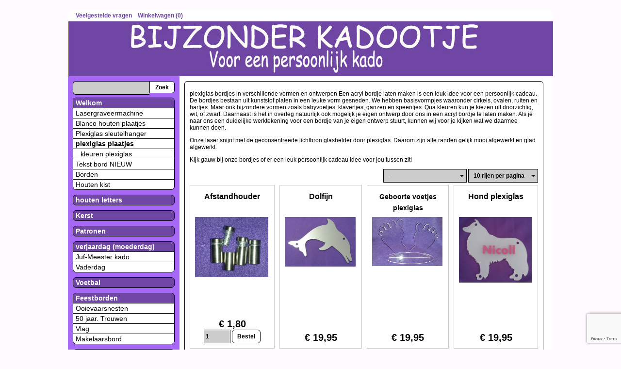

--- FILE ---
content_type: text/html; charset=utf-8
request_url: https://www.bijzonderkadootje.nl/pagina/10869/plexiglas-plaatjes.html
body_size: 8416
content:
<!DOCTYPE html>
<html lang="nl-NL" prefix="og: http://ogp.me/ns# fb: http://ogp.me/ns/fb#" ng-app="webshopApp">
<head>
    <meta http-equiv="Content-Type" content="text/html; charset=utf-8">
            <title>plexiglas plaatjes - Bijzonderkadootje</title>
        <meta property="og:title" content="plexiglas plaatjes - Bijzonderkadootje">
            <meta name="Description" content="plexiglas bordjes in verschillende vormen en ontwerpen Een acryl bordje laten maken is een leuk idee voor een persoonlijk cadeau. De bordjes bestaan uit kunststof platen in een leuke vorm gesneden. We...">
        <meta property="og:description"
              content="plexiglas bordjes in verschillende vormen en ontwerpen Een acryl bordje laten maken is een leuk idee voor een persoonlijk cadeau. De bordjes bestaan uit kunststof platen in een leuke vorm gesneden. We...">
            <meta name="Keywords" content="">
        <meta name="Author" content="Bijzonderkadootje">
    <meta name="Owner" content="Bijzonderkadootje ">
    <meta charset="utf-8"/>

    <meta property="og:type" content="website">
            <meta property="og:url"
          content="https://www.bijzonderkadootje.nl/pagina/10869/plexiglas-plaatjes.html">
    <meta property="og:site_name" content="Bijzonderkadootje">
    <meta property="og:locale" content="nl_NL">
            <meta property="fb:admins" content="234243386681818">
        <meta name="Robots"
          content="index, follow">
        <meta name="Language" content="Nederlands, NL">
    <meta name="viewport" content="width=device-width, maximum-scale=1.0">
    <link rel="stylesheet" href="https://cdnjs.cloudflare.com/ajax/libs/multiple-select/1.2.0/multiple-select.min.css"
          integrity="sha256-SOf2PkUgyKvfCs+PJ/5yZzfP5rWVG33Cj5VUGmB9mxA=" crossorigin="anonymous"/>
        <link href="/css/shop-5059-22.css"
          rel="stylesheet" type="text/css" media="all">

    <style type="text/css">
            </style>

    <script src="/build/runtime.9a71ee5d.js"></script>
    <script src="https://cdnjs.cloudflare.com/ajax/libs/jquery/3.2.1/jquery.min.js"
            integrity="sha256-hwg4gsxgFZhOsEEamdOYGBf13FyQuiTwlAQgxVSNgt4=" crossorigin="anonymous"></script>
    <script defer src="https://cdnjs.cloudflare.com/ajax/libs/jqueryui/1.12.1/jquery-ui.min.js"
            integrity="sha256-KM512VNnjElC30ehFwehXjx1YCHPiQkOPmqnrWtpccM=" crossorigin="anonymous"></script>
    <script defer src="https://cdnjs.cloudflare.com/ajax/libs/blazy/1.8.2/blazy.min.js"
            integrity="sha256-D0J9D4igaYyVX/Y78Tr0yoDJsy8hi14hCEdFDakBp08=" crossorigin="anonymous"></script>
    <script defer src="/build/javascripts/webshop-defer.4482aa13.js"></script>
    <script src='https://www.google.com/recaptcha/api.js?render=6LeI14kUAAAAAGo1QwGcIAyFoespHN4OIUkMLxnW'></script>
    <script defer src="https://cdnjs.cloudflare.com/ajax/libs/multiple-select/1.2.0/multiple-select.min.js"
            integrity="sha256-oVeQhPrFl361T5b6IE9xznCL4L3pkUw+lDhyyi26/Vg=" crossorigin="anonymous"></script>
    <script src="https://cdnjs.cloudflare.com/ajax/libs/axios/0.18.0/axios.min.js"
            integrity="sha256-mpnrJ5DpEZZkwkE1ZgkEQQJW/46CSEh/STrZKOB/qoM=" crossorigin="anonymous"></script>
            <script src="https://cdnjs.cloudflare.com/ajax/libs/vue/2.5.22/vue.min.js"
                integrity="sha512-mZdufoN3doBogc4Khz1dtrbImU+myqxWDezy9lHcTQ+L33OkBR4pBwu5acCs3ix5MKbZu9yNgVyR2VhFOwdySg==" crossorigin="anonymous"></script>
        <link rel="stylesheet" href="https://unpkg.com/vue-multiselect@2.1.0/dist/vue-multiselect.min.css">
    <script src="/build/javascripts/webshop.59c01ced.js"></script>
    <script type="text/javascript">
                var axios = axios.create({
            baseURL: 'https://api.multoweb.nl',
            headers: {
                "X-Jwt-Token": 'eyJ0eXAiOiJKV1QiLCJhbGciOiJIUzI1NiJ9.[base64].ksSTnLlNs9Talv0-YpFM7VqHwF-bqs6mBevcU_mroCw'            }
        });

        Vue.options.delimiters = ['${', '}'];
        Vue.prototype.$ownApiHttp = axios;

        var appApiConfig = angular.module('app.api.config', []);
        appApiConfig.constant('JWT_TOKEN', 'eyJ0eXAiOiJKV1QiLCJhbGciOiJIUzI1NiJ9.[base64].ksSTnLlNs9Talv0-YpFM7VqHwF-bqs6mBevcU_mroCw');
        appApiConfig.constant('API_URL', 'https://api.multoweb.nl');
    </script>

    
</head>
<body class="pagina10869"
      >
    <!-- Facebook Like Code START -->
    <div id="fb-root"></div>
    <script>
        window.fbAsyncInit = function () {
            FB.init({
                appId: '398330676997167',
                xfbml: true,
                version: 'v2.2'
            });
        };

        (function (d, s, id) {
            var js, fjs = d.getElementsByTagName(s)[0];
            if (d.getElementById(id)) {
                return;
            }
            js = d.createElement(s);
            js.id = id;
            js.src = "//connect.facebook.net/en_US/sdk.js";
            fjs.parentNode.insertBefore(js, fjs);
        }(document, 'script', 'facebook-jssdk'));
    </script>
    <!-- Facebook Like Code END -->
<script>
    var $buoop = {required: {c: 2, e: 12}};
    function $buo_f() {
        var e = document.createElement("script");
        e.src = "//browser-update.org/update.min.js";
        document.body.appendChild(e);
    }
    ;
    try {
        document.addEventListener("DOMContentLoaded", $buo_f, false)
    } catch (e) {
        window.attachEvent("onload", $buo_f)
    }
</script><div id="fixed">
    <div class="b1"></div>    <div id="top-bar-hor-menu" class="hor-menu">
        <div class="container">
                            <script type="text/javascript">
                    function topBarHorMenu() {
                        $("#top-bar-hor-menu ul ul").css({display: "none"}); // Opera Fix
                        $("#top-bar-hor-menu li").hover(function () {
                            if ($(document).width() < 767) {
                                $(this).find('ul:first').css({visibility: "visible", display: "none"}).show(0);
                            } else {
                                $(this).find('ul:first').css({visibility: "visible", display: "none"}).show(400);

                            }
                        }, function () {
                            $(this).find('ul:first').css({visibility: "hidden"});
                        });
                    }

                    $(document).ready(function () {
                        topBarHorMenu();
                                            });
                </script>
                    <div class="menu block2825">
             <ul>
<li class=''><a href='https://www.bijzonderkadootje.nl/pagina/4213/veelgestelde-vragen.html' target='' class='link4213 root' style=''>Veelgestelde vragen</a>
</li>
</ul>    </div>
        <div class="menu block2828" id="shoppingCartMenu">
        <ul>
            <li>
                <a  href="https://www.bijzonderkadootje.nl/winkelwagen.html">Winkelwagen (0)</a>
            </li>
        </ul>
    </div>
        </div>
    </div>
<div class="b2"></div>    <div id="header" style="cursor: pointer;" onClick="document.location = 'https://www.bijzonderkadootje.nl';"></div>
    <div class="b3"></div><div class="b4"></div>    <div class="colmask containerLeft">
        <div class="colmid">
            <div class="colleft">
                <div class="colright">
                    <div id="main">
                        <div class="content col1">
                            <div class="m1"></div>                            <div class="contentPanel">
                                <div class="innerContainer">
                                                                        <div class="basicContent">
    <div class="block125541">
            <p>plexiglas bordjes in verschillende vormen en ontwerpen Een acryl bordje laten maken is een leuk idee voor een persoonlijk cadeau. De bordjes bestaan uit kunststof platen in een leuke vorm gesneden. We hebben basisvormpjes waaronder cirkels, ovalen, ruiten en hartjes. Maar ook bijzondere vormen zoals babyvoetjes, klavertjes, ganzen en speentjes. Qua kleuren kun je kiezen uit doorzichtig, wit, of zwart. Daarnaast is het in overleg natuurlijk ook mogelijk je eigen ontwerp door ons in een acryl bordje te laten maken. Als je naar ons een duidelijke werktekening voor een bordje van je eigen ontwerp stuurt, kunnen wij voor je kijken wat we daarmee kunnen doen.</p>
<p>Onze laser snijnt met de geconsentreede lichtbron glashelder door plexiglas. Daarom zijn alle randen gelijk mooi afgewerkt en glad afgewerkt. </p>
<p>Kijk gauw bij onze bordjes of er een leuk persoonlijk cadeau idee voor jou tussen zit!</p>    </div>
</div><div class="block125542" style="clear:both;">
    </div>
<div class="block125543">
                    <div style="text-align: right;" class="artikelenOverzichtOpties">
                    <span class="order">
                        <select name="order"
                                onChange="document.location = 'https://www.bijzonderkadootje.nl/pagina/10869/plexiglas-plaatjes.html?max=10&sortering=' + this.value;">
                            <option value="">-</option>
                            <option
                                value="titeloplopend" >Productnaam (oplopend)</option>
                            <option
                                value="titelaflopend" >Productnaam (aflopend)</option>
                            <option
                                value="verkoopprijsoplopend" >Verkoopprijs (oplopend)</option>
                            <option
                                value="verkoopprijsaflopend" >Verkoopprijs (aflopend)</option>
                        </select>
                    </span>
                                        <span class="max">
                        <select name="max"
                                onChange="document.location = 'https://www.bijzonderkadootje.nl/pagina/10869/plexiglas-plaatjes.html?max=' + this.value;">
                            <option
                                value="10" selected>10 rijen                                per pagina</option>
                            <option
                                value="25" >25 rijen                                per pagina</option>
                            <option
                                value="50" >50 rijen                                per pagina</option>
                            <option
                                value="100" >100 rijen                                per pagina</option>
                            <option
                                value="150" >150 rijen                                per pagina</option>
                            <option
                                value="200" >200 rijen                                per pagina</option>
                        </select>
                    </span>
                                    </div>
            
            <div class="artikelInAfbeeldingenOverzichtContainer">
    <div class="percentageGrid">
                </div>
    <div class="percentageGrid">        <div class="col-1-4"
             style="width: 25%;">
            <div class="artikelInAfbeeldingenOverzicht artikelInOverzicht">
                <div class="titelContainer">
                    <h3 class="titel ">
                        <a href="https://www.bijzonderkadootje.nl/artikel/40959/afstandhouder.html">Afstandhouder</a>
                    </h3>
                </div>
                                    <div class="productAfbeelding">
                        <div class="productAfbeeldingContainer">
                            <a class="img"
                               href="https://www.bijzonderkadootje.nl/artikel/40959/afstandhouder.html">
                                <img
                                        class="lazyload"
                                        src="[data-uri]"
                                        data-blazy="//static-product.multoweb.nl/afbeelding1-5059-40959-1458763268.jpg" border="0"
                                        alt="Afstandhouder RVS"
                                /></a>
                        </div>
                    </div>
                                <div class="avgRatingContainer ">
                                </div>
                <div class="prijsContainer">
                    <div class="prijs">
    <span class="normalePrijs">&euro; 1,80</span></div>                            <form style="clear: both;" method="post"
                                  action="https://www.bijzonderkadootje.nl/artikel/addToBasket.html"
                                  accept-charset="UTF-8" onSubmit="if (!validate_int('aantal', 'aantal', true)) {
                                                                    return false;
                                                                }">
                                <input type="number" name="aantal"
                                       value="1" min="0" max="999"
                                       style="width:55px;"/>
                                <input type="hidden" name="artikelId" value="40959"/>
                                <input type="submit" value="Bestel" class="orderButton"/>
                            <input type="hidden" name="token_csrf" value="bcbcf89d729a02c905e4d600cb9e498c" />
</form>
                                            </div>
            </div>
        </div>
                        <div class="col-2-4"
             style="width: 25%;">
            <div class="artikelInAfbeeldingenOverzicht artikelInOverzicht">
                <div class="titelContainer">
                    <h3 class="titel ">
                        <a href="https://www.bijzonderkadootje.nl/artikel/46633/dolfijn.html">Dolfijn</a>
                    </h3>
                </div>
                                    <div class="productAfbeelding">
                        <div class="productAfbeeldingContainer">
                            <a class="img"
                               href="https://www.bijzonderkadootje.nl/artikel/46633/dolfijn.html">
                                <img
                                        class="lazyload"
                                        src="[data-uri]"
                                        data-blazy="//static-product.multoweb.nl/5059/46633/afbeelding1-1521215605.jpg" border="0"
                                        alt="naambordje dolfijn"
                                /></a>
                        </div>
                    </div>
                                <div class="avgRatingContainer ">
                                </div>
                <div class="prijsContainer">
                    <div class="prijs">
    <span class="normalePrijs">&euro; 19,95</span></div>                </div>
            </div>
        </div>
                        <div class="col-3-4"
             style="width: 25%;">
            <div class="artikelInAfbeeldingenOverzicht artikelInOverzicht">
                <div class="titelContainer">
                    <h3 class="titel longg">
                        <a href="https://www.bijzonderkadootje.nl/artikel/40918/geboorte-voetjes-plexiglas.html">Geboorte voetjes plexiglas</a>
                    </h3>
                </div>
                                    <div class="productAfbeelding">
                        <div class="productAfbeeldingContainer">
                            <a class="img"
                               href="https://www.bijzonderkadootje.nl/artikel/40918/geboorte-voetjes-plexiglas.html">
                                <img
                                        class="lazyload"
                                        src="[data-uri]"
                                        data-blazy="//static-product.multoweb.nl/afbeelding1-5059-40918-1458081991.jpg" border="0"
                                        alt="Geboortevoetjes"
                                /></a>
                        </div>
                    </div>
                                <div class="avgRatingContainer ">
                                </div>
                <div class="prijsContainer">
                    <div class="prijs">
    <span class="normalePrijs">&euro; 19,95</span></div>                </div>
            </div>
        </div>
                        <div class="col-4-4"
             style="width: 25%;">
            <div class="artikelInAfbeeldingenOverzicht artikelInOverzicht">
                <div class="titelContainer">
                    <h3 class="titel ">
                        <a href="https://www.bijzonderkadootje.nl/artikel/46631/hond-plexiglas.html">Hond plexiglas</a>
                    </h3>
                </div>
                                    <div class="productAfbeelding">
                        <div class="productAfbeeldingContainer">
                            <a class="img"
                               href="https://www.bijzonderkadootje.nl/artikel/46631/hond-plexiglas.html">
                                <img
                                        class="lazyload"
                                        src="[data-uri]"
                                        data-blazy="//static-product.multoweb.nl/5059/46631/afbeelding1-1521215344.jpg" border="0"
                                        alt="naambordje hond"
                                /></a>
                        </div>
                    </div>
                                <div class="avgRatingContainer ">
                                </div>
                <div class="prijsContainer">
                    <div class="prijs">
    <span class="normalePrijs">&euro; 19,95</span></div>                </div>
            </div>
        </div>
                </div>
    <div class="percentageGrid">        <div class="col-1-4"
             style="width: 25%;">
            <div class="artikelInAfbeeldingenOverzicht artikelInOverzicht">
                <div class="titelContainer">
                    <h3 class="titel ">
                        <a href="https://www.bijzonderkadootje.nl/artikel/41057/naambord-auto.html">Naambord auto</a>
                    </h3>
                </div>
                                    <div class="productAfbeelding">
                        <div class="productAfbeeldingContainer">
                            <a class="img"
                               href="https://www.bijzonderkadootje.nl/artikel/41057/naambord-auto.html">
                                <img
                                        class="lazyload"
                                        src="[data-uri]"
                                        data-blazy="//static-product.multoweb.nl/afbeelding1-5059-41057-1458912517.jpg" border="0"
                                        alt="naambord auto"
                                /></a>
                        </div>
                    </div>
                                <div class="avgRatingContainer ">
                                </div>
                <div class="prijsContainer">
                    <div class="prijs">
    <span class="normalePrijs">&euro; 19,95</span></div>                </div>
            </div>
        </div>
                        <div class="col-2-4"
             style="width: 25%;">
            <div class="artikelInAfbeeldingenOverzicht artikelInOverzicht">
                <div class="titelContainer">
                    <h3 class="titel ">
                        <a href="https://www.bijzonderkadootje.nl/artikel/41058/naambord-huis.html">Naambord huis</a>
                    </h3>
                </div>
                                    <div class="productAfbeelding">
                        <div class="productAfbeeldingContainer">
                            <a class="img"
                               href="https://www.bijzonderkadootje.nl/artikel/41058/naambord-huis.html">
                                <img
                                        class="lazyload"
                                        src="[data-uri]"
                                        data-blazy="//static-product.multoweb.nl/afbeelding1-5059-41058-1458912613.jpg" border="0"
                                        alt="naambord huis"
                                /></a>
                        </div>
                    </div>
                                <div class="avgRatingContainer ">
                                </div>
                <div class="prijsContainer">
                    <div class="prijs">
    <span class="normalePrijs">&euro; 19,95</span></div>                </div>
            </div>
        </div>
                        <div class="col-3-4"
             style="width: 25%;">
            <div class="artikelInAfbeeldingenOverzicht artikelInOverzicht">
                <div class="titelContainer">
                    <h3 class="titel long">
                        <a href="https://www.bijzonderkadootje.nl/artikel/41056/naambord-plexiglas-hart.html">Naambord plexiglas hart</a>
                    </h3>
                </div>
                                    <div class="productAfbeelding">
                        <div class="productAfbeeldingContainer">
                            <a class="img"
                               href="https://www.bijzonderkadootje.nl/artikel/41056/naambord-plexiglas-hart.html">
                                <img
                                        class="lazyload"
                                        src="[data-uri]"
                                        data-blazy="//static-product.multoweb.nl/afbeelding1-5059-41056-1458770086.jpg" border="0"
                                        alt="Naambord hart"
                                /></a>
                        </div>
                    </div>
                                <div class="avgRatingContainer ">
                                </div>
                <div class="prijsContainer">
                    <div class="prijs">
    <span class="normalePrijs">&euro; 19,95</span></div>                </div>
            </div>
        </div>
                        <div class="col-4-4"
             style="width: 25%;">
            <div class="artikelInAfbeeldingenOverzicht artikelInOverzicht">
                <div class="titelContainer">
                    <h3 class="titel long">
                        <a href="https://www.bijzonderkadootje.nl/artikel/41055/naambord-plexiglas-ovaal.html">Naambord plexiglas ovaal</a>
                    </h3>
                </div>
                                    <div class="productAfbeelding">
                        <div class="productAfbeeldingContainer">
                            <a class="img"
                               href="https://www.bijzonderkadootje.nl/artikel/41055/naambord-plexiglas-ovaal.html">
                                <img
                                        class="lazyload"
                                        src="[data-uri]"
                                        data-blazy="//static-product.multoweb.nl/afbeelding1-5059-41055-1458770132.jpg" border="0"
                                        alt="naambord plexiglas ovaal"
                                /></a>
                        </div>
                    </div>
                                <div class="avgRatingContainer ">
                                </div>
                <div class="prijsContainer">
                    <div class="prijs">
    <span class="normalePrijs">&euro; 19,95</span></div>                </div>
            </div>
        </div>
                </div>
    <div class="percentageGrid">        <div class="col-1-4"
             style="width: 25%;">
            <div class="artikelInAfbeeldingenOverzicht artikelInOverzicht">
                <div class="titelContainer">
                    <h3 class="titel ">
                        <a href="https://www.bijzonderkadootje.nl/artikel/46636/naambord-vlinder.html">Naambord vlinder</a>
                    </h3>
                </div>
                                    <div class="productAfbeelding">
                        <div class="productAfbeeldingContainer">
                            <a class="img"
                               href="https://www.bijzonderkadootje.nl/artikel/46636/naambord-vlinder.html">
                                <img
                                        class="lazyload"
                                        src="[data-uri]"
                                        data-blazy="//static-product.multoweb.nl/5059/46636/afbeelding1-1521216410.jpg" border="0"
                                        alt="naambord vlinder"
                                /></a>
                        </div>
                    </div>
                                <div class="avgRatingContainer ">
                                </div>
                <div class="prijsContainer">
                    <div class="prijs">
    <span class="normalePrijs">&euro; 19,95</span></div>                </div>
            </div>
        </div>
                        <div class="col-2-4"
             style="width: 25%;">
            <div class="artikelInAfbeeldingenOverzicht artikelInOverzicht">
                <div class="titelContainer">
                    <h3 class="titel long">
                        <a href="https://www.bijzonderkadootje.nl/artikel/46632/naambordje-border-collie.html">Naambordje border collie</a>
                    </h3>
                </div>
                                    <div class="productAfbeelding">
                        <div class="productAfbeeldingContainer">
                            <a class="img"
                               href="https://www.bijzonderkadootje.nl/artikel/46632/naambordje-border-collie.html">
                                <img
                                        class="lazyload"
                                        src="[data-uri]"
                                        data-blazy="//static-product.multoweb.nl/5059/46632/afbeelding1-1521215497.jpg" border="0"
                                        alt="naambordje border collie"
                                /></a>
                        </div>
                    </div>
                                <div class="avgRatingContainer ">
                                </div>
                <div class="prijsContainer">
                    <div class="prijs">
    <span class="normalePrijs">&euro; 19,95</span></div>                </div>
            </div>
        </div>
                        <div class="col-3-4"
             style="width: 25%;">
            <div class="artikelInAfbeeldingenOverzicht artikelInOverzicht">
                <div class="titelContainer">
                    <h3 class="titel ">
                        <a href="https://www.bijzonderkadootje.nl/artikel/46634/naambordje-hart.html">Naambordje hart</a>
                    </h3>
                </div>
                                    <div class="productAfbeelding">
                        <div class="productAfbeeldingContainer">
                            <a class="img"
                               href="https://www.bijzonderkadootje.nl/artikel/46634/naambordje-hart.html">
                                <img
                                        class="lazyload"
                                        src="[data-uri]"
                                        data-blazy="//static-product.multoweb.nl/5059/46634/afbeelding1-1521215721.jpg" border="0"
                                        alt="naambordje hart"
                                /></a>
                        </div>
                    </div>
                                <div class="avgRatingContainer ">
                                </div>
                <div class="prijsContainer">
                    <div class="prijs">
    <span class="normalePrijs">&euro; 24,95</span></div>                </div>
            </div>
        </div>
                        <div class="col-4-4"
             style="width: 25%;">
            <div class="artikelInAfbeeldingenOverzicht artikelInOverzicht">
                <div class="titelContainer">
                    <h3 class="titel longgg">
                        <a href="https://www.bijzonderkadootje.nl/artikel/46635/naambordje-welsh-corgi-pembroke.html">Naambordje Welsh Corgi Pembroke</a>
                    </h3>
                </div>
                                    <div class="productAfbeelding">
                        <div class="productAfbeeldingContainer">
                            <a class="img"
                               href="https://www.bijzonderkadootje.nl/artikel/46635/naambordje-welsh-corgi-pembroke.html">
                                <img
                                        class="lazyload"
                                        src="[data-uri]"
                                        data-blazy="//static-product.multoweb.nl/5059/46635/afbeelding1-1521216070.jpg" border="0"
                                        alt="Welsh Corgi Pembroke"
                                /></a>
                        </div>
                    </div>
                                <div class="avgRatingContainer ">
                                </div>
                <div class="prijsContainer">
                    <div class="prijs">
    <span class="normalePrijs">&euro; 19,95</span></div>                </div>
            </div>
        </div>
                </div>
    <div class="percentageGrid">        <div class="col-1-4"
             style="width: 25%;">
            <div class="artikelInAfbeeldingenOverzicht artikelInOverzicht">
                <div class="titelContainer">
                    <h3 class="titel ">
                        <a href="https://www.bijzonderkadootje.nl/artikel/42247/plexiglas-15x15.html">Plexiglas 15x15</a>
                    </h3>
                </div>
                                    <div class="productAfbeelding">
                        <div class="productAfbeeldingContainer">
                            <a class="img"
                               href="https://www.bijzonderkadootje.nl/artikel/42247/plexiglas-15x15.html">
                                <img
                                        class="lazyload"
                                        src="[data-uri]"
                                        data-blazy="//static-product.multoweb.nl/afbeelding1-5059--1471261397.jpg" border="0"
                                        alt="naambordje plexiglas"
                                /></a>
                        </div>
                    </div>
                                <div class="avgRatingContainer ">
                                </div>
                <div class="prijsContainer">
                    <div class="prijs">
    <span class="normalePrijs">&euro; 16,50</span></div>                </div>
            </div>
        </div>
                        <div class="col-2-4"
             style="width: 25%;">
            <div class="artikelInAfbeeldingenOverzicht artikelInOverzicht">
                <div class="titelContainer">
                    <h3 class="titel ">
                        <a href="https://www.bijzonderkadootje.nl/artikel/40920/plexiglas-motor.html">Plexiglas motor</a>
                    </h3>
                </div>
                                    <div class="productAfbeelding">
                        <div class="productAfbeeldingContainer">
                            <a class="img"
                               href="https://www.bijzonderkadootje.nl/artikel/40920/plexiglas-motor.html">
                                <img
                                        class="lazyload"
                                        src="[data-uri]"
                                        data-blazy="//static-product.multoweb.nl/afbeelding1-5059-40920-1458082164.jpg" border="0"
                                        alt="Plexiglas motor"
                                /></a>
                        </div>
                    </div>
                                <div class="avgRatingContainer ">
                                </div>
                <div class="prijsContainer">
                    <div class="prijs">
    <span class="normalePrijs">&euro; 19,95</span></div>                </div>
            </div>
        </div>
                        <div class="col-3-4"
             style="width: 25%;">
            <div class="artikelInAfbeeldingenOverzicht artikelInOverzicht">
                <div class="titelContainer">
                    <h3 class="titel ">
                        <a href="https://www.bijzonderkadootje.nl/artikel/40919/plexiglas-vlinder.html">Plexiglas vlinder</a>
                    </h3>
                </div>
                                    <div class="productAfbeelding">
                        <div class="productAfbeeldingContainer">
                            <a class="img"
                               href="https://www.bijzonderkadootje.nl/artikel/40919/plexiglas-vlinder.html">
                                <img
                                        class="lazyload"
                                        src="[data-uri]"
                                        data-blazy="//static-product.multoweb.nl/afbeelding1-5059-40919-1458082052.jpg" border="0"
                                        alt="plexiglas vlinder"
                                /></a>
                        </div>
                    </div>
                                <div class="avgRatingContainer ">
                                </div>
                <div class="prijsContainer">
                    <div class="prijs">
    <span class="normalePrijs">&euro; 19,95</span></div>                </div>
            </div>
        </div>
                        <div class="col-4-4"
             style="width: 25%;">
            <div class="artikelInAfbeeldingenOverzicht artikelInOverzicht">
                <div class="titelContainer">
                    <h3 class="titel ">
                        <a href="https://www.bijzonderkadootje.nl/artikel/41060/standaard-hondenpoot.html">Standaard hondenpoot</a>
                    </h3>
                </div>
                                    <div class="productAfbeelding">
                        <div class="productAfbeeldingContainer">
                            <a class="img"
                               href="https://www.bijzonderkadootje.nl/artikel/41060/standaard-hondenpoot.html">
                                <img
                                        class="lazyload"
                                        src="[data-uri]"
                                        data-blazy="//static-product.multoweb.nl/afbeelding1-5059-41060-1458913062.jpg" border="0"
                                        alt="naambord hondepoot"
                                /></a>
                        </div>
                    </div>
                                <div class="avgRatingContainer ">
                                </div>
                <div class="prijsContainer">
                    <div class="prijs">
    <span class="normalePrijs">&euro; 19,95</span></div>                </div>
            </div>
        </div>
                </div>
    <div class="percentageGrid">        <div class="col-1-4"
             style="width: 25%;">
            <div class="artikelInAfbeeldingenOverzicht artikelInOverzicht">
                <div class="titelContainer">
                    <h3 class="titel ">
                        <a href="https://www.bijzonderkadootje.nl/artikel/41059/standaard-met-hart.html">Standaard met hart</a>
                    </h3>
                </div>
                                    <div class="productAfbeelding">
                        <div class="productAfbeeldingContainer">
                            <a class="img"
                               href="https://www.bijzonderkadootje.nl/artikel/41059/standaard-met-hart.html">
                                <img
                                        class="lazyload"
                                        src="[data-uri]"
                                        data-blazy="//static-product.multoweb.nl/afbeelding1-5059-41059-1458912872.jpg" border="0"
                                        alt="naambord hart"
                                /></a>
                        </div>
                    </div>
                                <div class="avgRatingContainer ">
                                </div>
                <div class="prijsContainer">
                    <div class="prijs">
    <span class="normalePrijs">&euro; 19,95</span></div>                </div>
            </div>
        </div>
                        <div class="col-2-4"
             style="width: 25%;">
            <div class="artikelInAfbeeldingenOverzicht artikelInOverzicht">
                <div class="titelContainer">
                    <h3 class="titel long">
                        <a href="https://www.bijzonderkadootje.nl/artikel/44889/zwangere-vrouw-plexiglas.html">Zwangere vrouw plexiglas</a>
                    </h3>
                </div>
                                    <div class="productAfbeelding">
                        <div class="productAfbeeldingContainer">
                            <a class="img"
                               href="https://www.bijzonderkadootje.nl/artikel/44889/zwangere-vrouw-plexiglas.html">
                                <img
                                        class="lazyload"
                                        src="[data-uri]"
                                        data-blazy="//static-product.multoweb.nl/5059/44889/afbeelding1-1502648604.jpg" border="0"
                                        alt="Zwangere vrouw plexiglas"
                                /></a>
                        </div>
                    </div>
                                <div class="avgRatingContainer ">
                                </div>
                <div class="prijsContainer">
                    <div class="prijs">
    <span class="normalePrijs">&euro; 19,95</span></div>                </div>
            </div>
        </div>
                        <div class="col-3-4"
             style="width: 25%;">
            <div class="artikelInAfbeeldingenOverzicht artikelInOverzicht">
                <div class="titelContainer">
                    <h3 class="titel longg">
                        <a href="https://www.bijzonderkadootje.nl/artikel/52593/naambordje-plexiglas-20x25.html">Naambordje plexiglas 20x25</a>
                    </h3>
                </div>
                                    <div class="productAfbeelding">
                        <div class="productAfbeeldingContainer">
                            <a class="img"
                               href="https://www.bijzonderkadootje.nl/artikel/52593/naambordje-plexiglas-20x25.html">
                                <img
                                        class="lazyload"
                                        src="[data-uri]"
                                        data-blazy="//static-product.multoweb.nl/5059/52593/afbeelding/1735389596-0.jpg" border="0"
                                        alt="Plexiglas naambordje"
                                /></a>
                        </div>
                    </div>
                                <div class="avgRatingContainer ">
                                </div>
                <div class="prijsContainer">
                    <div class="prijs">
    <span class="normalePrijs">&euro; 24,99</span></div>                </div>
            </div>
        </div>
                        <div class="col-4-4"
             style="width: 25%;">
            <div class="artikelInAfbeeldingenOverzicht artikelInOverzicht">
                <div class="titelContainer">
                    <h3 class="titel longg">
                        <a href="https://www.bijzonderkadootje.nl/artikel/52592/plexiglas-naambordje-20x20.html">Plexiglas naambordje 20x20</a>
                    </h3>
                </div>
                                    <div class="productAfbeelding">
                        <div class="productAfbeeldingContainer">
                            <a class="img"
                               href="https://www.bijzonderkadootje.nl/artikel/52592/plexiglas-naambordje-20x20.html">
                                <img
                                        class="lazyload"
                                        src="[data-uri]"
                                        data-blazy="//static-product.multoweb.nl/5059/52592/afbeelding/1735389301-0.jpg" border="0"
                                        alt="Naambordje plexiglas."
                                /></a>
                        </div>
                    </div>
                                <div class="avgRatingContainer ">
                                </div>
                <div class="prijsContainer">
                    <div class="prijs">
    <span class="normalePrijs">&euro; 19,99</span></div>                </div>
            </div>
        </div>
        
            </div>
</div></div>
<div style="clear:both;">
    </div>
    <div style="clear:both;">
                <h4>Categorie&euml;n</h4>
        <ul>
                        <li><a  href="https://www.bijzonderkadootje.nl/pagina/11005/kleuren-plexiglas.html">kleuren plexiglas</a></li>
                    </ul>
            </div>
                                    </div>

                                
                                
                                                                    <!-- Facebook Like Button START -->
                                    <div style="float:left; margin-top:9px; margin-left:0px; overflow:hidden;">
                                        <div class="fb-like"
                                             data-href="https://www.bijzonderkadootje.nl/pagina/10869/plexiglas-plaatjes.html"
                                             data-send="true"
                                             data-layout="button_count" data-width="250" data-show-faces="false"
                                             data-font="arial"></div>
                                    </div>
                                    <!-- Facebook Like Button END -->
                                                                <div style="clear:both;"></div>
                            </div>
                            <div class="m2"></div>                        </div>
                                                    <div id="side-bar"
                                 class="col2">    <div class="menu block570">
        <div class="zoekFormulier">
            <h4>Zoeken</h4>
            <form method="get" action="https://www.bijzonderkadootje.nl/artikel/zoek.html">
                <table>
                    <tr>
                        <td class="zoekField"><input type="text" name="zoekTekst" value="" /></td>
                    </tr>
                    <tr>
                        <td class="zoekButton"><input type="submit" value="Zoek" /></td>
                    </tr>
                </table>
            <input type="hidden" name="token_csrf" value="bcbcf89d729a02c905e4d600cb9e498c" />
</form>
        </div>
    </div>
<div class="menu block431">
         <ul>
<li class=''><a href='https://www.bijzonderkadootje.nl/pagina/860/welkom.html' target='' class='link860 withSubmenu expanded root' style=''>Welkom</a>
<ul>
<li class='block'><a href='https://www.bijzonderkadootje.nl/pagina/10021/lasergraveermachine.html' target='' class='link10021 withSubmenu' style=''>Lasergraveermachine</a>
<ul>
<li class=''><a href='https://www.bijzonderkadootje.nl/pagina/11847/snijplanken-en-serveerschalen.html' target='' class='link11847' style=''>snijplanken en serveerschalen</a>
</li>
</ul>
</li>
<li class='block'><a href='https://www.bijzonderkadootje.nl/pagina/11173/blanco-houten-plaatjes.html' target='' class='link11173' style=''>Blanco houten plaatjes</a>
</li>
<li class='block'><a href='https://www.bijzonderkadootje.nl/pagina/10826/plexiglas-sleutelhanger.html' target='' class='link10826' style=''>Plexiglas sleutelhanger</a>
</li>
<li class='block'><a href='https://www.bijzonderkadootje.nl/pagina/10869/plexiglas-plaatjes.html' target='' class='link10869 activeChild activeMenuItem withSubmenu expanded' style='font-weight: bold;'>plexiglas plaatjes</a>
<ul>
<li class=''><a href='https://www.bijzonderkadootje.nl/pagina/11005/kleuren-plexiglas.html' target='' class='link11005' style=''>kleuren plexiglas</a>
</li>
</ul>
</li>
<li class='block'><a href='https://www.bijzonderkadootje.nl/pagina/7333/tekst-bord-nieuw.html' target='' class='link7333' style=''>Tekst bord NIEUW</a>
</li>
<li class='block'><a href='https://www.bijzonderkadootje.nl/pagina/12199/borden.html' target='' class='link12199' style=''>Borden</a>
</li>
<li class='block'><a href='https://www.bijzonderkadootje.nl/pagina/12520/houten-kist.html' target='' class='link12520' style=''>Houten kist</a>
</li>
</ul>
</li>
<li class=''><a href='https://www.bijzonderkadootje.nl/pagina/12053/houten-letters.html' target='' class='link12053 root' style=''>houten letters</a>
</li>
<li class=''><a href='https://www.bijzonderkadootje.nl/pagina/4076/kerst.html' target='' class='link4076 root' style=''>Kerst</a>
</li>
<li class=''><a href='https://www.bijzonderkadootje.nl/pagina/859/patronen.html' target='' class='link859 root' style=''>Patronen</a>
</li>
<li class=''><a href='https://www.bijzonderkadootje.nl/pagina/1859/verjaardag-moederdag.html' target='' class='link1859 withSubmenu root' style=''>verjaardag (moederdag)</a>
<ul>
<li class=''><a href='https://www.bijzonderkadootje.nl/pagina/11736/juf-meester-kado.html' target='' class='link11736' style=''>Juf-Meester kado</a>
</li>
<li class=''><a href='https://www.bijzonderkadootje.nl/pagina/11841/vaderdag.html' target='' class='link11841' style=''>Vaderdag</a>
</li>
</ul>
</li>
<li class=''><a href='https://www.bijzonderkadootje.nl/pagina/2200/voetbal.html' target='' class='link2200 root' style=''>Voetbal</a>
</li>
<li class=''><a href='https://www.bijzonderkadootje.nl/pagina/866/feestborden.html' target='' class='link866 withSubmenu root' style=''>Feestborden</a>
<ul>
<li class=''><a href='https://www.bijzonderkadootje.nl/pagina/887/ooievaarsnesten.html' target='' class='link887' style=''>Ooievaarsnesten</a>
</li>
<li class=''><a href='https://www.bijzonderkadootje.nl/pagina/886/50-jaar-trouwen.html' target='' class='link886' style=''>50 jaar. Trouwen</a>
</li>
<li class=''><a href='https://www.bijzonderkadootje.nl/pagina/869/vlag.html' target='' class='link869' style=''>Vlag</a>
</li>
<li class=''><a href='https://www.bijzonderkadootje.nl/pagina/892/makelaarsbord.html' target='' class='link892' style=''>Makelaarsbord</a>
</li>
</ul>
</li>
<li class=''><a href='https://www.bijzonderkadootje.nl/pagina/868/opblaasfiguren.html' target='' class='link868 root' style=''>Opblaasfiguren</a>
</li>
<li class=''><a href='https://www.bijzonderkadootje.nl/pagina/10340/oud-hollandse-spelen.html' target='' class='link10340 root' style=''>Oud  Hollandse spelen</a>
</li>
<li class=''><a href='https://www.bijzonderkadootje.nl/pagina/10342/themakisten.html' target='' class='link10342 root' style=''>Themakisten</a>
</li>
<li class=''><a href='https://www.bijzonderkadootje.nl/pagina/630/baby.html' target='' class='link630 withSubmenu root' style=''>Baby</a>
<ul>
<li class=''><a href='https://www.bijzonderkadootje.nl/pagina/5890/diversen.html' target='' class='link5890' style=''>diversen</a>
</li>
<li class=''><a href='https://www.bijzonderkadootje.nl/pagina/11531/kapstokje-met-naam.html' target='' class='link11531' style=''>Kapstokje met naam</a>
</li>
<li class=''><a href='https://www.bijzonderkadootje.nl/pagina/634/luiertaart-en-kadopakket.html' target='' class='link634 withSubmenu' style=''>Luiertaart en Kadopakket</a>
<ul>
<li class=''><a href='https://www.bijzonderkadootje.nl/pagina/7621/tweeling.html' target='' class='link7621' style=''>Tweeling</a>
</li>
</ul>
</li>
<li class=''><a href='https://www.bijzonderkadootje.nl/pagina/9605/speendoek-tutpoppetje.html' target='' class='link9605' style=''>Speendoek, tutpoppetje</a>
</li>
<li class=''><a href='https://www.bijzonderkadootje.nl/pagina/632/geboortebedankjes.html' target='' class='link632 withSubmenu' style=''>Geboortebedankjes</a>
<ul>
<li class=''><a href='https://www.bijzonderkadootje.nl/pagina/6861/diversen.html' target='' class='link6861' style=''>Diversen</a>
</li>
<li class=''><a href='https://www.bijzonderkadootje.nl/pagina/647/geboortetaart.html' target='' class='link647' style=''>Geboortetaart</a>
</li>
<li class=''><a href='https://www.bijzonderkadootje.nl/pagina/857/doosjes.html' target='' class='link857' style=''>Doosjes</a>
</li>
<li class=''><a href='https://www.bijzonderkadootje.nl/pagina/648/losse-bedankjes.html' target='' class='link648' style=''>Losse bedankjes</a>
</li>
<li class=''><a href='https://www.bijzonderkadootje.nl/pagina/908/geboortekaartjes.html' target='' class='link908 withSubmenu' style=''>Geboortekaartjes</a>
<ul>
<li class=''><a href='https://www.bijzonderkadootje.nl/pagina/862/jongen.html' target='' class='link862' style=''>Jongen</a>
</li>
<li class=''><a href='https://www.bijzonderkadootje.nl/pagina/863/meisje.html' target='' class='link863' style=''>Meisje</a>
</li>
</ul>
</li>
<li class=''><a href='https://www.bijzonderkadootje.nl/pagina/2650/tulle.html' target='' class='link2650 withSubmenu' style=''>Tulle</a>
<ul>
<li class=''><a href='https://www.bijzonderkadootje.nl/pagina/2667/blauwe-tulle.html' target='' class='link2667' style=''>Blauwe tulle</a>
</li>
<li class=''><a href='https://www.bijzonderkadootje.nl/pagina/2666/roze-tulle.html' target='' class='link2666' style=''>Roze tulle</a>
</li>
<li class=''><a href='https://www.bijzonderkadootje.nl/pagina/2668/witte-tulle.html' target='' class='link2668' style=''>Witte tulle</a>
</li>
</ul>
</li>
<li class=''><a href='https://www.bijzonderkadootje.nl/pagina/2090/taart-stuk.html' target='' class='link2090' style=''>Taart stuk</a>
</li>
<li class=''><a href='https://www.bijzonderkadootje.nl/pagina/2293/sleutelhangers.html' target='' class='link2293' style=''>Sleutelhangers</a>
</li>
<li class=''><a href='https://www.bijzonderkadootje.nl/pagina/9247/opruiming.html' target='' class='link9247' style=''>Opruiming</a>
</li>
</ul>
</li>
<li class=''><a href='https://www.bijzonderkadootje.nl/pagina/636/bedrukken.html' target='' class='link636 withSubmenu' style=''>Bedrukken</a>
<ul>
<li class=''><a href='https://www.bijzonderkadootje.nl/pagina/1392/baby-t-shirts.html' target='' class='link1392' style=''>Baby t-shirts</a>
</li>
</ul>
</li>
<li class=''><a href='https://www.bijzonderkadootje.nl/pagina/635/borduren.html' target='' class='link635 withSubmenu' style=''>Borduren</a>
<ul>
<li class=''><a href='https://www.bijzonderkadootje.nl/pagina/3698/borduurpatronen.html' target='' class='link3698' style=''>Borduurpatronen</a>
</li>
<li class=''><a href='https://www.bijzonderkadootje.nl/pagina/1064/handdoeken.html' target='' class='link1064' style=''>handdoeken</a>
</li>
<li class=''><a href='https://www.bijzonderkadootje.nl/pagina/1923/badjas.html' target='' class='link1923' style=''>Badjas </a>
</li>
<li class=''><a href='https://www.bijzonderkadootje.nl/pagina/1924/slabbertje.html' target='' class='link1924' style=''>Slabbertje</a>
</li>
<li class=''><a href='https://www.bijzonderkadootje.nl/pagina/1926/omslagdeken.html' target='' class='link1926' style=''>Omslagdeken</a>
</li>
<li class=''><a href='https://www.bijzonderkadootje.nl/pagina/1925/monddoekje.html' target='' class='link1925' style=''>Monddoekje</a>
</li>
</ul>
</li>
<li class=''><a href='https://www.bijzonderkadootje.nl/pagina/694/kadootjes.html' target='' class='link694 withSubmenu' style=''>kadootjes</a>
<ul>
<li class=''><a href='https://www.bijzonderkadootje.nl/pagina/949/hout.html' target='' class='link949 withSubmenu' style=''>Hout</a>
<ul>
<li class=''><a href='https://www.bijzonderkadootje.nl/pagina/951/melktandendoosje.html' target='' class='link951' style=''>Melktandendoosje</a>
</li>
</ul>
</li>
<li class=''><a href='https://www.bijzonderkadootje.nl/pagina/950/bumba-nijntje-woezel-en.html' target='' class='link950 withSubmenu' style=''>Bumba, nijntje, woezel en </a>
<ul>
<li class=''><a href='https://www.bijzonderkadootje.nl/pagina/5427/bumba.html' target='' class='link5427' style=''>Bumba</a>
</li>
<li class=''><a href='https://www.bijzonderkadootje.nl/pagina/5425/nijntje.html' target='' class='link5425' style=''>Nijntje</a>
</li>
<li class=''><a href='https://www.bijzonderkadootje.nl/pagina/5428/woezel-en-pip.html' target='' class='link5428' style=''>woezel en pip</a>
</li>
<li class=''><a href='https://www.bijzonderkadootje.nl/pagina/9843/efteling.html' target='' class='link9843' style=''>Efteling</a>
</li>
</ul>
</li>
<li class=''><a href='https://www.bijzonderkadootje.nl/pagina/948/letter-trein.html' target='' class='link948' style=''>Letter trein</a>
</li>
<li class=''><a href='https://www.bijzonderkadootje.nl/pagina/695/kadootjes-met-naam.html' target='' class='link695' style=''>Kadootjes met naam</a>
</li>
<li class=''><a href='https://www.bijzonderkadootje.nl/pagina/696/kadootjes-zonder-naam.html' target='' class='link696' style=''>Kadootjes zonder naam</a>
</li>
<li class=''><a href='https://www.bijzonderkadootje.nl/pagina/1125/geboorteberen.html' target='' class='link1125' style=''>Geboorteberen</a>
</li>
<li class=''><a href='https://www.bijzonderkadootje.nl/pagina/2453/noukie-s.html' target='' class='link2453' style=''>Noukie&#039;s </a>
</li>
<li class=''><a href='https://www.bijzonderkadootje.nl/pagina/4174/boeken.html' target='' class='link4174' style=''>Boeken</a>
</li>
</ul>
</li>
<li class=''><a href='https://www.bijzonderkadootje.nl/pagina/940/houten-vlag.html' target='' class='link940 withSubmenu' style=''>houten vlag</a>
<ul>
<li class=''><a href='https://www.bijzonderkadootje.nl/pagina/928/babyshower.html' target='' class='link928 withSubmenu' style=''>Babyshower</a>
<ul>
<li class=''><a href='https://www.bijzonderkadootje.nl/pagina/929/mod-mom-s-shower.html' target='' class='link929' style=''>Mod Mom`s Shower</a>
</li>
<li class=''><a href='https://www.bijzonderkadootje.nl/pagina/931/duckies-babyshower.html' target='' class='link931' style=''>Duckies Babyshower</a>
</li>
<li class=''><a href='https://www.bijzonderkadootje.nl/pagina/930/bottles-booties-baby.html' target='' class='link930' style=''>Bottles &amp; Booties Baby</a>
</li>
<li class=''><a href='https://www.bijzonderkadootje.nl/pagina/2397/bedankjes.html' target='' class='link2397' style=''>Bedankjes</a>
</li>
</ul>
</li>
</ul>
</li>
<li class=''><a href='https://www.bijzonderkadootje.nl/pagina/1833/dopen.html' target='' class='link1833 withSubmenu' style=''>Dopen</a>
<ul>
<li class=''><a href='https://www.bijzonderkadootje.nl/pagina/2088/bedankjes.html' target='' class='link2088' style=''>Bedankjes</a>
</li>
</ul>
</li>
<li class=''><a href='https://www.bijzonderkadootje.nl/pagina/9090/naamslinger.html' target='' class='link9090' style=''>Naamslinger</a>
</li>
</ul>
</li>
<li class=''><a href='https://www.bijzonderkadootje.nl/pagina/631/trouwen.html' target='' class='link631 withSubmenu root' style=''>Trouwen</a>
<ul>
<li class=''><a href='https://www.bijzonderkadootje.nl/pagina/641/trouwbedankjes.html' target='' class='link641 withSubmenu' style=''>Trouwbedankjes</a>
<ul>
<li class=''><a href='https://www.bijzonderkadootje.nl/pagina/975/taarten.html' target='' class='link975' style=''>Taarten</a>
</li>
<li class=''><a href='https://www.bijzonderkadootje.nl/pagina/976/bedankjes.html' target='' class='link976 withSubmenu' style=''>Bedankjes</a>
<ul>
<li class=''><a href='https://www.bijzonderkadootje.nl/pagina/4823/losse-onderdelen.html' target='' class='link4823' style=''>Losse onderdelen</a>
</li>
</ul>
</li>
<li class=''><a href='https://www.bijzonderkadootje.nl/pagina/864/kaartjes.html' target='' class='link864' style=''>Kaartjes</a>
</li>
<li class=''><a href='https://www.bijzonderkadootje.nl/pagina/991/doosjes.html' target='' class='link991' style=''>Doosjes</a>
</li>
<li class=''><a href='https://www.bijzonderkadootje.nl/pagina/952/middenstuk.html' target='' class='link952' style=''>Middenstuk</a>
</li>
<li class=''><a href='https://www.bijzonderkadootje.nl/pagina/2494/bellenblaas.html' target='' class='link2494' style=''>Bellenblaas</a>
</li>
</ul>
</li>
<li class=''><a href='https://www.bijzonderkadootje.nl/pagina/642/trouwkadoos.html' target='' class='link642 withSubmenu' style=''>trouwkadoos</a>
<ul>
<li class=''><a href='https://www.bijzonderkadootje.nl/pagina/644/bedrukken.html' target='' class='link644' style=''>Bedrukken</a>
</li>
<li class=''><a href='https://www.bijzonderkadootje.nl/pagina/643/trouwkaars.html' target='' class='link643' style=''>Trouwkaars</a>
</li>
<li class=''><a href='https://www.bijzonderkadootje.nl/pagina/954/klokken.html' target='' class='link954' style=''>Klokken</a>
</li>
<li class=''><a href='https://www.bijzonderkadootje.nl/pagina/657/borduren.html' target='' class='link657 withSubmenu' style=''>Borduren</a>
<ul>
<li class=''><a href='https://www.bijzonderkadootje.nl/pagina/1065/handdoeken.html' target='' class='link1065' style=''>handdoeken</a>
</li>
</ul>
</li>
<li class=''><a href='https://www.bijzonderkadootje.nl/pagina/4017/kadoos.html' target='' class='link4017' style=''>kadoos</a>
</li>
</ul>
</li>
<li class=''><a href='https://www.bijzonderkadootje.nl/pagina/640/trouwringenkussen.html' target='' class='link640' style=''>Trouwringenkussen</a>
</li>
<li class=''><a href='https://www.bijzonderkadootje.nl/pagina/856/trouwalbums.html' target='' class='link856' style=''>Trouwalbums</a>
</li>
<li class=''><a href='https://www.bijzonderkadootje.nl/pagina/1985/versiering.html' target='' class='link1985' style=''>Versiering</a>
</li>
</ul>
</li>
<li class=''><a href='https://www.bijzonderkadootje.nl/pagina/699/kadootjes-voor.html' target='' class='link699 withSubmenu root' style=''>Kadootjes voor...</a>
<ul>
<li class=''><a href='https://www.bijzonderkadootje.nl/pagina/909/sleutelhangers.html' target='' class='link909' style=''>Sleutelhangers</a>
</li>
<li class=''><a href='https://www.bijzonderkadootje.nl/pagina/1063/handdoeken.html' target='' class='link1063' style=''>Handdoeken</a>
</li>
<li class=''><a href='https://www.bijzonderkadootje.nl/pagina/832/bedankjes.html' target='' class='link832 withSubmenu' style=''>Bedankjes</a>
<ul>
<li class=''><a href='https://www.bijzonderkadootje.nl/pagina/990/doosjes.html' target='' class='link990' style=''>Doosjes</a>
</li>
</ul>
</li>
<li class=''><a href='https://www.bijzonderkadootje.nl/pagina/1051/borduren.html' target='' class='link1051' style=''>Borduren</a>
</li>
<li class=''><a href='https://www.bijzonderkadootje.nl/pagina/2199/bedrukken.html' target='' class='link2199' style=''>Bedrukken</a>
</li>
<li class=''><a href='https://www.bijzonderkadootje.nl/pagina/7558/gelukspoppetjes-div.html' target='' class='link7558' style=''>gelukspoppetjes div</a>
</li>
<li class=''><a href='https://www.bijzonderkadootje.nl/pagina/12106/houten-wolk.html' target='' class='link12106' style=''>Houten wolk</a>
</li>
</ul>
</li>
<li class=''><a href='https://www.bijzonderkadootje.nl/pagina/645/contact.html' target='' class='link645 root' style=''>Contact</a>
</li>
<li class=''><a href='https://www.bijzonderkadootje.nl/pagina/858/links.html' target='' class='link858 root' style=''>Links</a>
</li>
</ul></div>
    <div class="menu block432" id="myAccountMenu">
        <ul>
                            <li class="highlight"><a  href="https://www.bijzonderkadootje.nl/klant/loginOfRegistreer.html">Mijn account</a></li>
                        </ul>
    </div>
</div>
                                            </div>
                </div>
            </div>
        </div>
    </div>
    <div class="o1"></div>    <div id="footer"><p>
    &copy; 2008 - 2026 Bijzonderkadootje | <a
        href="https://www.bijzonderkadootje.nl/algemenevoorwaarden.html">Algemene voorwaarden</a> | <a href="https://www.bijzonderkadootje.nl/admin">Beheer</a></p>

<div id="logos">
    </div>
</div>
    <div class="o2"></div></div>

<script type="text/javascript">

    </script>
</body>
</html>


--- FILE ---
content_type: text/html; charset=utf-8
request_url: https://www.google.com/recaptcha/api2/anchor?ar=1&k=6LeI14kUAAAAAGo1QwGcIAyFoespHN4OIUkMLxnW&co=aHR0cHM6Ly93d3cuYmlqem9uZGVya2Fkb290amUubmw6NDQz&hl=en&v=PoyoqOPhxBO7pBk68S4YbpHZ&size=invisible&anchor-ms=20000&execute-ms=30000&cb=vl8oom4jfinz
body_size: 48994
content:
<!DOCTYPE HTML><html dir="ltr" lang="en"><head><meta http-equiv="Content-Type" content="text/html; charset=UTF-8">
<meta http-equiv="X-UA-Compatible" content="IE=edge">
<title>reCAPTCHA</title>
<style type="text/css">
/* cyrillic-ext */
@font-face {
  font-family: 'Roboto';
  font-style: normal;
  font-weight: 400;
  font-stretch: 100%;
  src: url(//fonts.gstatic.com/s/roboto/v48/KFO7CnqEu92Fr1ME7kSn66aGLdTylUAMa3GUBHMdazTgWw.woff2) format('woff2');
  unicode-range: U+0460-052F, U+1C80-1C8A, U+20B4, U+2DE0-2DFF, U+A640-A69F, U+FE2E-FE2F;
}
/* cyrillic */
@font-face {
  font-family: 'Roboto';
  font-style: normal;
  font-weight: 400;
  font-stretch: 100%;
  src: url(//fonts.gstatic.com/s/roboto/v48/KFO7CnqEu92Fr1ME7kSn66aGLdTylUAMa3iUBHMdazTgWw.woff2) format('woff2');
  unicode-range: U+0301, U+0400-045F, U+0490-0491, U+04B0-04B1, U+2116;
}
/* greek-ext */
@font-face {
  font-family: 'Roboto';
  font-style: normal;
  font-weight: 400;
  font-stretch: 100%;
  src: url(//fonts.gstatic.com/s/roboto/v48/KFO7CnqEu92Fr1ME7kSn66aGLdTylUAMa3CUBHMdazTgWw.woff2) format('woff2');
  unicode-range: U+1F00-1FFF;
}
/* greek */
@font-face {
  font-family: 'Roboto';
  font-style: normal;
  font-weight: 400;
  font-stretch: 100%;
  src: url(//fonts.gstatic.com/s/roboto/v48/KFO7CnqEu92Fr1ME7kSn66aGLdTylUAMa3-UBHMdazTgWw.woff2) format('woff2');
  unicode-range: U+0370-0377, U+037A-037F, U+0384-038A, U+038C, U+038E-03A1, U+03A3-03FF;
}
/* math */
@font-face {
  font-family: 'Roboto';
  font-style: normal;
  font-weight: 400;
  font-stretch: 100%;
  src: url(//fonts.gstatic.com/s/roboto/v48/KFO7CnqEu92Fr1ME7kSn66aGLdTylUAMawCUBHMdazTgWw.woff2) format('woff2');
  unicode-range: U+0302-0303, U+0305, U+0307-0308, U+0310, U+0312, U+0315, U+031A, U+0326-0327, U+032C, U+032F-0330, U+0332-0333, U+0338, U+033A, U+0346, U+034D, U+0391-03A1, U+03A3-03A9, U+03B1-03C9, U+03D1, U+03D5-03D6, U+03F0-03F1, U+03F4-03F5, U+2016-2017, U+2034-2038, U+203C, U+2040, U+2043, U+2047, U+2050, U+2057, U+205F, U+2070-2071, U+2074-208E, U+2090-209C, U+20D0-20DC, U+20E1, U+20E5-20EF, U+2100-2112, U+2114-2115, U+2117-2121, U+2123-214F, U+2190, U+2192, U+2194-21AE, U+21B0-21E5, U+21F1-21F2, U+21F4-2211, U+2213-2214, U+2216-22FF, U+2308-230B, U+2310, U+2319, U+231C-2321, U+2336-237A, U+237C, U+2395, U+239B-23B7, U+23D0, U+23DC-23E1, U+2474-2475, U+25AF, U+25B3, U+25B7, U+25BD, U+25C1, U+25CA, U+25CC, U+25FB, U+266D-266F, U+27C0-27FF, U+2900-2AFF, U+2B0E-2B11, U+2B30-2B4C, U+2BFE, U+3030, U+FF5B, U+FF5D, U+1D400-1D7FF, U+1EE00-1EEFF;
}
/* symbols */
@font-face {
  font-family: 'Roboto';
  font-style: normal;
  font-weight: 400;
  font-stretch: 100%;
  src: url(//fonts.gstatic.com/s/roboto/v48/KFO7CnqEu92Fr1ME7kSn66aGLdTylUAMaxKUBHMdazTgWw.woff2) format('woff2');
  unicode-range: U+0001-000C, U+000E-001F, U+007F-009F, U+20DD-20E0, U+20E2-20E4, U+2150-218F, U+2190, U+2192, U+2194-2199, U+21AF, U+21E6-21F0, U+21F3, U+2218-2219, U+2299, U+22C4-22C6, U+2300-243F, U+2440-244A, U+2460-24FF, U+25A0-27BF, U+2800-28FF, U+2921-2922, U+2981, U+29BF, U+29EB, U+2B00-2BFF, U+4DC0-4DFF, U+FFF9-FFFB, U+10140-1018E, U+10190-1019C, U+101A0, U+101D0-101FD, U+102E0-102FB, U+10E60-10E7E, U+1D2C0-1D2D3, U+1D2E0-1D37F, U+1F000-1F0FF, U+1F100-1F1AD, U+1F1E6-1F1FF, U+1F30D-1F30F, U+1F315, U+1F31C, U+1F31E, U+1F320-1F32C, U+1F336, U+1F378, U+1F37D, U+1F382, U+1F393-1F39F, U+1F3A7-1F3A8, U+1F3AC-1F3AF, U+1F3C2, U+1F3C4-1F3C6, U+1F3CA-1F3CE, U+1F3D4-1F3E0, U+1F3ED, U+1F3F1-1F3F3, U+1F3F5-1F3F7, U+1F408, U+1F415, U+1F41F, U+1F426, U+1F43F, U+1F441-1F442, U+1F444, U+1F446-1F449, U+1F44C-1F44E, U+1F453, U+1F46A, U+1F47D, U+1F4A3, U+1F4B0, U+1F4B3, U+1F4B9, U+1F4BB, U+1F4BF, U+1F4C8-1F4CB, U+1F4D6, U+1F4DA, U+1F4DF, U+1F4E3-1F4E6, U+1F4EA-1F4ED, U+1F4F7, U+1F4F9-1F4FB, U+1F4FD-1F4FE, U+1F503, U+1F507-1F50B, U+1F50D, U+1F512-1F513, U+1F53E-1F54A, U+1F54F-1F5FA, U+1F610, U+1F650-1F67F, U+1F687, U+1F68D, U+1F691, U+1F694, U+1F698, U+1F6AD, U+1F6B2, U+1F6B9-1F6BA, U+1F6BC, U+1F6C6-1F6CF, U+1F6D3-1F6D7, U+1F6E0-1F6EA, U+1F6F0-1F6F3, U+1F6F7-1F6FC, U+1F700-1F7FF, U+1F800-1F80B, U+1F810-1F847, U+1F850-1F859, U+1F860-1F887, U+1F890-1F8AD, U+1F8B0-1F8BB, U+1F8C0-1F8C1, U+1F900-1F90B, U+1F93B, U+1F946, U+1F984, U+1F996, U+1F9E9, U+1FA00-1FA6F, U+1FA70-1FA7C, U+1FA80-1FA89, U+1FA8F-1FAC6, U+1FACE-1FADC, U+1FADF-1FAE9, U+1FAF0-1FAF8, U+1FB00-1FBFF;
}
/* vietnamese */
@font-face {
  font-family: 'Roboto';
  font-style: normal;
  font-weight: 400;
  font-stretch: 100%;
  src: url(//fonts.gstatic.com/s/roboto/v48/KFO7CnqEu92Fr1ME7kSn66aGLdTylUAMa3OUBHMdazTgWw.woff2) format('woff2');
  unicode-range: U+0102-0103, U+0110-0111, U+0128-0129, U+0168-0169, U+01A0-01A1, U+01AF-01B0, U+0300-0301, U+0303-0304, U+0308-0309, U+0323, U+0329, U+1EA0-1EF9, U+20AB;
}
/* latin-ext */
@font-face {
  font-family: 'Roboto';
  font-style: normal;
  font-weight: 400;
  font-stretch: 100%;
  src: url(//fonts.gstatic.com/s/roboto/v48/KFO7CnqEu92Fr1ME7kSn66aGLdTylUAMa3KUBHMdazTgWw.woff2) format('woff2');
  unicode-range: U+0100-02BA, U+02BD-02C5, U+02C7-02CC, U+02CE-02D7, U+02DD-02FF, U+0304, U+0308, U+0329, U+1D00-1DBF, U+1E00-1E9F, U+1EF2-1EFF, U+2020, U+20A0-20AB, U+20AD-20C0, U+2113, U+2C60-2C7F, U+A720-A7FF;
}
/* latin */
@font-face {
  font-family: 'Roboto';
  font-style: normal;
  font-weight: 400;
  font-stretch: 100%;
  src: url(//fonts.gstatic.com/s/roboto/v48/KFO7CnqEu92Fr1ME7kSn66aGLdTylUAMa3yUBHMdazQ.woff2) format('woff2');
  unicode-range: U+0000-00FF, U+0131, U+0152-0153, U+02BB-02BC, U+02C6, U+02DA, U+02DC, U+0304, U+0308, U+0329, U+2000-206F, U+20AC, U+2122, U+2191, U+2193, U+2212, U+2215, U+FEFF, U+FFFD;
}
/* cyrillic-ext */
@font-face {
  font-family: 'Roboto';
  font-style: normal;
  font-weight: 500;
  font-stretch: 100%;
  src: url(//fonts.gstatic.com/s/roboto/v48/KFO7CnqEu92Fr1ME7kSn66aGLdTylUAMa3GUBHMdazTgWw.woff2) format('woff2');
  unicode-range: U+0460-052F, U+1C80-1C8A, U+20B4, U+2DE0-2DFF, U+A640-A69F, U+FE2E-FE2F;
}
/* cyrillic */
@font-face {
  font-family: 'Roboto';
  font-style: normal;
  font-weight: 500;
  font-stretch: 100%;
  src: url(//fonts.gstatic.com/s/roboto/v48/KFO7CnqEu92Fr1ME7kSn66aGLdTylUAMa3iUBHMdazTgWw.woff2) format('woff2');
  unicode-range: U+0301, U+0400-045F, U+0490-0491, U+04B0-04B1, U+2116;
}
/* greek-ext */
@font-face {
  font-family: 'Roboto';
  font-style: normal;
  font-weight: 500;
  font-stretch: 100%;
  src: url(//fonts.gstatic.com/s/roboto/v48/KFO7CnqEu92Fr1ME7kSn66aGLdTylUAMa3CUBHMdazTgWw.woff2) format('woff2');
  unicode-range: U+1F00-1FFF;
}
/* greek */
@font-face {
  font-family: 'Roboto';
  font-style: normal;
  font-weight: 500;
  font-stretch: 100%;
  src: url(//fonts.gstatic.com/s/roboto/v48/KFO7CnqEu92Fr1ME7kSn66aGLdTylUAMa3-UBHMdazTgWw.woff2) format('woff2');
  unicode-range: U+0370-0377, U+037A-037F, U+0384-038A, U+038C, U+038E-03A1, U+03A3-03FF;
}
/* math */
@font-face {
  font-family: 'Roboto';
  font-style: normal;
  font-weight: 500;
  font-stretch: 100%;
  src: url(//fonts.gstatic.com/s/roboto/v48/KFO7CnqEu92Fr1ME7kSn66aGLdTylUAMawCUBHMdazTgWw.woff2) format('woff2');
  unicode-range: U+0302-0303, U+0305, U+0307-0308, U+0310, U+0312, U+0315, U+031A, U+0326-0327, U+032C, U+032F-0330, U+0332-0333, U+0338, U+033A, U+0346, U+034D, U+0391-03A1, U+03A3-03A9, U+03B1-03C9, U+03D1, U+03D5-03D6, U+03F0-03F1, U+03F4-03F5, U+2016-2017, U+2034-2038, U+203C, U+2040, U+2043, U+2047, U+2050, U+2057, U+205F, U+2070-2071, U+2074-208E, U+2090-209C, U+20D0-20DC, U+20E1, U+20E5-20EF, U+2100-2112, U+2114-2115, U+2117-2121, U+2123-214F, U+2190, U+2192, U+2194-21AE, U+21B0-21E5, U+21F1-21F2, U+21F4-2211, U+2213-2214, U+2216-22FF, U+2308-230B, U+2310, U+2319, U+231C-2321, U+2336-237A, U+237C, U+2395, U+239B-23B7, U+23D0, U+23DC-23E1, U+2474-2475, U+25AF, U+25B3, U+25B7, U+25BD, U+25C1, U+25CA, U+25CC, U+25FB, U+266D-266F, U+27C0-27FF, U+2900-2AFF, U+2B0E-2B11, U+2B30-2B4C, U+2BFE, U+3030, U+FF5B, U+FF5D, U+1D400-1D7FF, U+1EE00-1EEFF;
}
/* symbols */
@font-face {
  font-family: 'Roboto';
  font-style: normal;
  font-weight: 500;
  font-stretch: 100%;
  src: url(//fonts.gstatic.com/s/roboto/v48/KFO7CnqEu92Fr1ME7kSn66aGLdTylUAMaxKUBHMdazTgWw.woff2) format('woff2');
  unicode-range: U+0001-000C, U+000E-001F, U+007F-009F, U+20DD-20E0, U+20E2-20E4, U+2150-218F, U+2190, U+2192, U+2194-2199, U+21AF, U+21E6-21F0, U+21F3, U+2218-2219, U+2299, U+22C4-22C6, U+2300-243F, U+2440-244A, U+2460-24FF, U+25A0-27BF, U+2800-28FF, U+2921-2922, U+2981, U+29BF, U+29EB, U+2B00-2BFF, U+4DC0-4DFF, U+FFF9-FFFB, U+10140-1018E, U+10190-1019C, U+101A0, U+101D0-101FD, U+102E0-102FB, U+10E60-10E7E, U+1D2C0-1D2D3, U+1D2E0-1D37F, U+1F000-1F0FF, U+1F100-1F1AD, U+1F1E6-1F1FF, U+1F30D-1F30F, U+1F315, U+1F31C, U+1F31E, U+1F320-1F32C, U+1F336, U+1F378, U+1F37D, U+1F382, U+1F393-1F39F, U+1F3A7-1F3A8, U+1F3AC-1F3AF, U+1F3C2, U+1F3C4-1F3C6, U+1F3CA-1F3CE, U+1F3D4-1F3E0, U+1F3ED, U+1F3F1-1F3F3, U+1F3F5-1F3F7, U+1F408, U+1F415, U+1F41F, U+1F426, U+1F43F, U+1F441-1F442, U+1F444, U+1F446-1F449, U+1F44C-1F44E, U+1F453, U+1F46A, U+1F47D, U+1F4A3, U+1F4B0, U+1F4B3, U+1F4B9, U+1F4BB, U+1F4BF, U+1F4C8-1F4CB, U+1F4D6, U+1F4DA, U+1F4DF, U+1F4E3-1F4E6, U+1F4EA-1F4ED, U+1F4F7, U+1F4F9-1F4FB, U+1F4FD-1F4FE, U+1F503, U+1F507-1F50B, U+1F50D, U+1F512-1F513, U+1F53E-1F54A, U+1F54F-1F5FA, U+1F610, U+1F650-1F67F, U+1F687, U+1F68D, U+1F691, U+1F694, U+1F698, U+1F6AD, U+1F6B2, U+1F6B9-1F6BA, U+1F6BC, U+1F6C6-1F6CF, U+1F6D3-1F6D7, U+1F6E0-1F6EA, U+1F6F0-1F6F3, U+1F6F7-1F6FC, U+1F700-1F7FF, U+1F800-1F80B, U+1F810-1F847, U+1F850-1F859, U+1F860-1F887, U+1F890-1F8AD, U+1F8B0-1F8BB, U+1F8C0-1F8C1, U+1F900-1F90B, U+1F93B, U+1F946, U+1F984, U+1F996, U+1F9E9, U+1FA00-1FA6F, U+1FA70-1FA7C, U+1FA80-1FA89, U+1FA8F-1FAC6, U+1FACE-1FADC, U+1FADF-1FAE9, U+1FAF0-1FAF8, U+1FB00-1FBFF;
}
/* vietnamese */
@font-face {
  font-family: 'Roboto';
  font-style: normal;
  font-weight: 500;
  font-stretch: 100%;
  src: url(//fonts.gstatic.com/s/roboto/v48/KFO7CnqEu92Fr1ME7kSn66aGLdTylUAMa3OUBHMdazTgWw.woff2) format('woff2');
  unicode-range: U+0102-0103, U+0110-0111, U+0128-0129, U+0168-0169, U+01A0-01A1, U+01AF-01B0, U+0300-0301, U+0303-0304, U+0308-0309, U+0323, U+0329, U+1EA0-1EF9, U+20AB;
}
/* latin-ext */
@font-face {
  font-family: 'Roboto';
  font-style: normal;
  font-weight: 500;
  font-stretch: 100%;
  src: url(//fonts.gstatic.com/s/roboto/v48/KFO7CnqEu92Fr1ME7kSn66aGLdTylUAMa3KUBHMdazTgWw.woff2) format('woff2');
  unicode-range: U+0100-02BA, U+02BD-02C5, U+02C7-02CC, U+02CE-02D7, U+02DD-02FF, U+0304, U+0308, U+0329, U+1D00-1DBF, U+1E00-1E9F, U+1EF2-1EFF, U+2020, U+20A0-20AB, U+20AD-20C0, U+2113, U+2C60-2C7F, U+A720-A7FF;
}
/* latin */
@font-face {
  font-family: 'Roboto';
  font-style: normal;
  font-weight: 500;
  font-stretch: 100%;
  src: url(//fonts.gstatic.com/s/roboto/v48/KFO7CnqEu92Fr1ME7kSn66aGLdTylUAMa3yUBHMdazQ.woff2) format('woff2');
  unicode-range: U+0000-00FF, U+0131, U+0152-0153, U+02BB-02BC, U+02C6, U+02DA, U+02DC, U+0304, U+0308, U+0329, U+2000-206F, U+20AC, U+2122, U+2191, U+2193, U+2212, U+2215, U+FEFF, U+FFFD;
}
/* cyrillic-ext */
@font-face {
  font-family: 'Roboto';
  font-style: normal;
  font-weight: 900;
  font-stretch: 100%;
  src: url(//fonts.gstatic.com/s/roboto/v48/KFO7CnqEu92Fr1ME7kSn66aGLdTylUAMa3GUBHMdazTgWw.woff2) format('woff2');
  unicode-range: U+0460-052F, U+1C80-1C8A, U+20B4, U+2DE0-2DFF, U+A640-A69F, U+FE2E-FE2F;
}
/* cyrillic */
@font-face {
  font-family: 'Roboto';
  font-style: normal;
  font-weight: 900;
  font-stretch: 100%;
  src: url(//fonts.gstatic.com/s/roboto/v48/KFO7CnqEu92Fr1ME7kSn66aGLdTylUAMa3iUBHMdazTgWw.woff2) format('woff2');
  unicode-range: U+0301, U+0400-045F, U+0490-0491, U+04B0-04B1, U+2116;
}
/* greek-ext */
@font-face {
  font-family: 'Roboto';
  font-style: normal;
  font-weight: 900;
  font-stretch: 100%;
  src: url(//fonts.gstatic.com/s/roboto/v48/KFO7CnqEu92Fr1ME7kSn66aGLdTylUAMa3CUBHMdazTgWw.woff2) format('woff2');
  unicode-range: U+1F00-1FFF;
}
/* greek */
@font-face {
  font-family: 'Roboto';
  font-style: normal;
  font-weight: 900;
  font-stretch: 100%;
  src: url(//fonts.gstatic.com/s/roboto/v48/KFO7CnqEu92Fr1ME7kSn66aGLdTylUAMa3-UBHMdazTgWw.woff2) format('woff2');
  unicode-range: U+0370-0377, U+037A-037F, U+0384-038A, U+038C, U+038E-03A1, U+03A3-03FF;
}
/* math */
@font-face {
  font-family: 'Roboto';
  font-style: normal;
  font-weight: 900;
  font-stretch: 100%;
  src: url(//fonts.gstatic.com/s/roboto/v48/KFO7CnqEu92Fr1ME7kSn66aGLdTylUAMawCUBHMdazTgWw.woff2) format('woff2');
  unicode-range: U+0302-0303, U+0305, U+0307-0308, U+0310, U+0312, U+0315, U+031A, U+0326-0327, U+032C, U+032F-0330, U+0332-0333, U+0338, U+033A, U+0346, U+034D, U+0391-03A1, U+03A3-03A9, U+03B1-03C9, U+03D1, U+03D5-03D6, U+03F0-03F1, U+03F4-03F5, U+2016-2017, U+2034-2038, U+203C, U+2040, U+2043, U+2047, U+2050, U+2057, U+205F, U+2070-2071, U+2074-208E, U+2090-209C, U+20D0-20DC, U+20E1, U+20E5-20EF, U+2100-2112, U+2114-2115, U+2117-2121, U+2123-214F, U+2190, U+2192, U+2194-21AE, U+21B0-21E5, U+21F1-21F2, U+21F4-2211, U+2213-2214, U+2216-22FF, U+2308-230B, U+2310, U+2319, U+231C-2321, U+2336-237A, U+237C, U+2395, U+239B-23B7, U+23D0, U+23DC-23E1, U+2474-2475, U+25AF, U+25B3, U+25B7, U+25BD, U+25C1, U+25CA, U+25CC, U+25FB, U+266D-266F, U+27C0-27FF, U+2900-2AFF, U+2B0E-2B11, U+2B30-2B4C, U+2BFE, U+3030, U+FF5B, U+FF5D, U+1D400-1D7FF, U+1EE00-1EEFF;
}
/* symbols */
@font-face {
  font-family: 'Roboto';
  font-style: normal;
  font-weight: 900;
  font-stretch: 100%;
  src: url(//fonts.gstatic.com/s/roboto/v48/KFO7CnqEu92Fr1ME7kSn66aGLdTylUAMaxKUBHMdazTgWw.woff2) format('woff2');
  unicode-range: U+0001-000C, U+000E-001F, U+007F-009F, U+20DD-20E0, U+20E2-20E4, U+2150-218F, U+2190, U+2192, U+2194-2199, U+21AF, U+21E6-21F0, U+21F3, U+2218-2219, U+2299, U+22C4-22C6, U+2300-243F, U+2440-244A, U+2460-24FF, U+25A0-27BF, U+2800-28FF, U+2921-2922, U+2981, U+29BF, U+29EB, U+2B00-2BFF, U+4DC0-4DFF, U+FFF9-FFFB, U+10140-1018E, U+10190-1019C, U+101A0, U+101D0-101FD, U+102E0-102FB, U+10E60-10E7E, U+1D2C0-1D2D3, U+1D2E0-1D37F, U+1F000-1F0FF, U+1F100-1F1AD, U+1F1E6-1F1FF, U+1F30D-1F30F, U+1F315, U+1F31C, U+1F31E, U+1F320-1F32C, U+1F336, U+1F378, U+1F37D, U+1F382, U+1F393-1F39F, U+1F3A7-1F3A8, U+1F3AC-1F3AF, U+1F3C2, U+1F3C4-1F3C6, U+1F3CA-1F3CE, U+1F3D4-1F3E0, U+1F3ED, U+1F3F1-1F3F3, U+1F3F5-1F3F7, U+1F408, U+1F415, U+1F41F, U+1F426, U+1F43F, U+1F441-1F442, U+1F444, U+1F446-1F449, U+1F44C-1F44E, U+1F453, U+1F46A, U+1F47D, U+1F4A3, U+1F4B0, U+1F4B3, U+1F4B9, U+1F4BB, U+1F4BF, U+1F4C8-1F4CB, U+1F4D6, U+1F4DA, U+1F4DF, U+1F4E3-1F4E6, U+1F4EA-1F4ED, U+1F4F7, U+1F4F9-1F4FB, U+1F4FD-1F4FE, U+1F503, U+1F507-1F50B, U+1F50D, U+1F512-1F513, U+1F53E-1F54A, U+1F54F-1F5FA, U+1F610, U+1F650-1F67F, U+1F687, U+1F68D, U+1F691, U+1F694, U+1F698, U+1F6AD, U+1F6B2, U+1F6B9-1F6BA, U+1F6BC, U+1F6C6-1F6CF, U+1F6D3-1F6D7, U+1F6E0-1F6EA, U+1F6F0-1F6F3, U+1F6F7-1F6FC, U+1F700-1F7FF, U+1F800-1F80B, U+1F810-1F847, U+1F850-1F859, U+1F860-1F887, U+1F890-1F8AD, U+1F8B0-1F8BB, U+1F8C0-1F8C1, U+1F900-1F90B, U+1F93B, U+1F946, U+1F984, U+1F996, U+1F9E9, U+1FA00-1FA6F, U+1FA70-1FA7C, U+1FA80-1FA89, U+1FA8F-1FAC6, U+1FACE-1FADC, U+1FADF-1FAE9, U+1FAF0-1FAF8, U+1FB00-1FBFF;
}
/* vietnamese */
@font-face {
  font-family: 'Roboto';
  font-style: normal;
  font-weight: 900;
  font-stretch: 100%;
  src: url(//fonts.gstatic.com/s/roboto/v48/KFO7CnqEu92Fr1ME7kSn66aGLdTylUAMa3OUBHMdazTgWw.woff2) format('woff2');
  unicode-range: U+0102-0103, U+0110-0111, U+0128-0129, U+0168-0169, U+01A0-01A1, U+01AF-01B0, U+0300-0301, U+0303-0304, U+0308-0309, U+0323, U+0329, U+1EA0-1EF9, U+20AB;
}
/* latin-ext */
@font-face {
  font-family: 'Roboto';
  font-style: normal;
  font-weight: 900;
  font-stretch: 100%;
  src: url(//fonts.gstatic.com/s/roboto/v48/KFO7CnqEu92Fr1ME7kSn66aGLdTylUAMa3KUBHMdazTgWw.woff2) format('woff2');
  unicode-range: U+0100-02BA, U+02BD-02C5, U+02C7-02CC, U+02CE-02D7, U+02DD-02FF, U+0304, U+0308, U+0329, U+1D00-1DBF, U+1E00-1E9F, U+1EF2-1EFF, U+2020, U+20A0-20AB, U+20AD-20C0, U+2113, U+2C60-2C7F, U+A720-A7FF;
}
/* latin */
@font-face {
  font-family: 'Roboto';
  font-style: normal;
  font-weight: 900;
  font-stretch: 100%;
  src: url(//fonts.gstatic.com/s/roboto/v48/KFO7CnqEu92Fr1ME7kSn66aGLdTylUAMa3yUBHMdazQ.woff2) format('woff2');
  unicode-range: U+0000-00FF, U+0131, U+0152-0153, U+02BB-02BC, U+02C6, U+02DA, U+02DC, U+0304, U+0308, U+0329, U+2000-206F, U+20AC, U+2122, U+2191, U+2193, U+2212, U+2215, U+FEFF, U+FFFD;
}

</style>
<link rel="stylesheet" type="text/css" href="https://www.gstatic.com/recaptcha/releases/PoyoqOPhxBO7pBk68S4YbpHZ/styles__ltr.css">
<script nonce="5UDxsLL4IEKoygrzZAhDAw" type="text/javascript">window['__recaptcha_api'] = 'https://www.google.com/recaptcha/api2/';</script>
<script type="text/javascript" src="https://www.gstatic.com/recaptcha/releases/PoyoqOPhxBO7pBk68S4YbpHZ/recaptcha__en.js" nonce="5UDxsLL4IEKoygrzZAhDAw">
      
    </script></head>
<body><div id="rc-anchor-alert" class="rc-anchor-alert"></div>
<input type="hidden" id="recaptcha-token" value="[base64]">
<script type="text/javascript" nonce="5UDxsLL4IEKoygrzZAhDAw">
      recaptcha.anchor.Main.init("[\x22ainput\x22,[\x22bgdata\x22,\x22\x22,\[base64]/[base64]/[base64]/ZyhXLGgpOnEoW04sMjEsbF0sVywwKSxoKSxmYWxzZSxmYWxzZSl9Y2F0Y2goayl7RygzNTgsVyk/[base64]/[base64]/[base64]/[base64]/[base64]/[base64]/[base64]/bmV3IEJbT10oRFswXSk6dz09Mj9uZXcgQltPXShEWzBdLERbMV0pOnc9PTM/bmV3IEJbT10oRFswXSxEWzFdLERbMl0pOnc9PTQ/[base64]/[base64]/[base64]/[base64]/[base64]\\u003d\x22,\[base64]\\u003d\x22,\x22wq/DgXLDnVbDoD/DmcKnCnPDpSLCqTTDuyVhwq14woN4wqDDmDYzwrjCsUtrw6vDtTHCp1fClCbDkMKCw4wOw4zDssKHLSjCvnrDoDNaAknDpsOBwrjCgsOUB8KNw5ApwobDiTQDw4HCtFxnfMKGw4/ClsK6FMKqwpwuwozDmsObWMKVwoLCmC/Cl8OZL2ZOAAttw47CpDHCksK+wrRmw53ChMKBwpfCp8K4w7M7Oi4AwpIWwrJCBhoETMK8M1jCowdJWsOhwowJw6RwwpXCpwjCvcKsIFHDl8KNwqBow6kAHsO4wq/ClWZ9MMKowrJLTkPCtAZMw6vDpzPDtcK/GcKHLMK+B8OOw4oswp3CtcORNsOOwoHCgcOZSnU6wqI4wq3DvsOPVcO5wp1nwoXDlcKqwpE8VW7CgsKUd8O9LsOuZER3w6V7TFklwrrDlsKfwrhpf8KmHMOaCcK7wqDDt0zClyJzw7vDpMOsw5/[base64]/CkMOXUWFEXiLDiXklE8OTG3PCizAHwrjDi8OxVMK2w7bDv3XCtMKMwpNSwqJcW8KSw7TDrcOvw7Bcw7TDvcKBwq3DrDPCpDbCum/Cn8KZw7DDlwfCh8ORwpXDjsKaFEQGw6REw75fYcOkUxLDhcKbejXDpsOUA3DClyLDnMKvCMOsTEQHwqjCpFo6w7sQwqEQwrTCnDLDlMKDLsK/w4kyWiIfG8OfW8KlGUDCtHBpw4cEbFl9w6zCucKmWkDCrlLCucKAD0HDusOtZh1WA8KSw6rCgiRTw6LDqsKbw47CvGs1W8OnSw0TfykZw7IMV0ZTZcKsw59GBmZ+XEXDocK9w7/CjcKcw7t0dQY+woDCsh7ChhXDtMO/wrw3GsOrAXp5w4NAMMKFwoY+FsOtw6k+wr3Dm2jCgsOWN8OMT8KXL8K2YcKTd8Oswqw+OzbDk3rDiiwSwpZPwpwnLWs6DMKLBsO1CcOARcOydsOGwpTCpU/Ct8KRwpkMXMOqNMKLwpApKsKLSsOJwqPDqRMdwp8AQQrDt8KQacOvKMO9wqB7w5XCt8O1NTJed8KmLcObdsK0PBB0CMKhw7bCjzLDmsO8wrtHAcKhNX00dMOGwrLCpsO2QsOfw7EBB8Oww6YccGjDsVLDmsOFwpJxTMKkw5MrHyN1wroxKcO0BcOmw407fcK4ADQRwp/Cm8KswqR6w4fDkcKqCHPCl3DCuVUDO8KGw6wtwrXCv3YuVmo8NXoswqQsOE10G8OhN3UcDHHCqcKjMcKCwqHDqMOCw4TDtik8O8K0wpzDgR1mF8OKw5NWF2rCgCJqeksUw53DiMO7woHDpVDDuQ1TPMKWU1dDwqnDhWFIwpPDkh/CqFtAwr3CtAY7OhDCoEh5wqXDp0rCtcKkwqoKasKawrZUKx3DrxbDskJzKMK+w7Ata8O4MCAgBGFTJC7CoFRfNMOsG8OcwpQObHoSwpshwqTCg1ViFcOALMKiVwrDrRJQZ8OFw7vCssOYHsOtw4tHw6LDpQsFOEgHK8O4FnDCmsOcw7MrN8OkwpUiW1oSw4/DsMKwwpTDh8KwJsKZw6gRfcKtwo7Dpz7CgMKuHcKuw7B9wrrDg2E1YSDCoMKzLWVuMsOlBBRiOxPDoV7DpcKGw7bDgzE/LhYmMQrCvsOnbcK1dRQzwromEsOrw49yBMK5EcOEwolCRWQlw5jChMKGSwfDgMKuw6Unw6HDkcKNw47DhU3Dg8OpwolsFMKnYAzCl8O/wpXDuypJNMO/w4RVwrLDmyA+w7/Dj8KSw4zDpcKHw7olw5nDh8Ofwp4wNi98On0gQyPChQBjBkM/eQQgwocCw6VUKcKQw6onAhLDhMKFJ8KwwqEww4IMw6PDvcKRfgVmIGbDvWYhwqjDvSwYw5PDsMOxVcKMAUfCqsOqdwLDqmQbIkTDjMKDwqs3RMOfw5gfw4FXw6xRw6DDmMOSX8OcwqYhw6pufcK2B8KCw4vCu8KJBWtWw53CtXY7Lnx/VMKTYT5owovDlFnCnzU7TcKOQMOhbSLCnBXDlcObw4bCv8Opw6M8CA3CkAVWw4JgWjtXB8KUTlhxFHXCsD17ZWNdQyFNBUMEDErDsxwhBsKlw45vwrfDpMO9VMKhw4oNw78haSfCkMKCwrtgC1LDomtBw4bDnMKBKsKNwqp+C8KJwp/DucOCw7rDgxDDg8Kdw6B9YhDChsKzR8KYI8KIOBINGCRVHxLCqsKawq/CgCHDs8KxwpNtRsOvwrtBE8KpdsOpKsObBnXDpBLDjsKfDzzDmMK1Q3gbf8O/[base64]/ClcKfwoVDw6F3w63DiMOSBsKtTlXDi8Oywp4aGMOaHTpREMK7VC0lGHFtXcK1Sw/CvD7CiSN1I2PCgUMYwolTwrgGw4XCt8KGwo/[base64]/[base64]/DrcOMwqN8wqnCvU/CkDbDnld6ecOgPnTCsQ7DjjrCh8O0w7wpw6HCnMOKLAbDrT8cw69kTsK9ORLDpHcEYnPCkcKER1xSwoVRw5BbwoMQwo4ubsOxCsOPw6JCw5cvKcKEL8OAwrsqwqLCpAtewpNIw4LDssKSw4XCuC9Lw4/DtsOjAsKQw4vCo8OOw44YSzY/LMOGS8KlDgcUwoA+NMK3w7PDoQhpIgfCqsO7wp4/CsOnekXDlsOJC3xVwppNw6rDtmvCo1F1KBrCv8KgLMKmwr4HdwxxFQZ/[base64]/wp1QbMOTUcKBwojChcKxOH/CuyrCrl7DmsOgFMKpwp8GHyXCoj/DuMObwoXCm8Kqw6fCsyzCpcO0wpjDkcOjwqnCrcOqNcK/[base64]/DvCAHwp/DjS7Cg8OUJlFPbCXDlXHCjk4EImdjw5/[base64]/DoX0MYm4Sw67Dph8YwpnCvsO2w6JlFMOdw5pJw6nCisKrwptAwoILK0Z/KsKMwq1rw6FlTnHDkMKCATM7w7EKKVLCjMOLw7xDfcOFwpHDvmsfwr1kw7DCr2fCqXA9wpjDhwIXB3lwJVBBXMKBwog8wp11f8KswqsKwq9GewnCmMO3wodfw6ZLUMOQw4vDsGEXw6LDiCDDpRlwZzElw7xTXsKjGcOlw4IPw7R1DMK7w4rDsT/CiCPDtMOswp/CmMK6QBzCkXHDtgh/w7Adw6hDHDIJwpbDvsK7HnlbRsOHw49gaEAlwppwMjfCtXoJWcOcwoIHwpBzHMOIZ8KeexsVw7bCkxVZExIoXcOkw5QkccKNw43Cs144woLCisOaw7t2w6Jywr/[base64]/DrF5BbTIEcMOpw4phJSpcWsOuw6jDiMOZesKqw51VAwEpFMO2w50FN8K8w5DDoMOzGcOzAA1iw6zDrnvDj8OpBBvCscOvekQDw4nChnfDgH3DjX5KwpZ9wpBZw41LwozDuVnClnzCkisbw4Rjw71Rw7DCncOJwozDjMKjBV/Cv8KtXAwNwrdOwrVmwo5dw6wKKGoBw4HDkcOtw6HCuMK3wqJOXmNZwoh7XV/CrcO5wrTCtcKjwqIcw6IVAFFoPip9OXR8w6h1wrrCpsK3wqPCoC3DtMK4w6TDm38/w49sw44sw6LDljnDosOXw4/ClMOVw4nCnC07ccKkdsOfw71/eMK1wpnDusOKHsOHQsKHwoLCoXknw614w6fDn8KdDsOgCWvCr8OVwpMLw5nDnMOnw5PDmHsBw6/DvsOjw5A1wobCmVFNwqQpKcO1wojDtcKhOBrDhsOOwoxHRMOrfcOmwpjDnHLDhyYrwq3Cjnh0w4BIFcKbw7w7NsK0UMOpKGVKwp1MZ8ODSMKpH8KHW8KjfsKRRiFIwoFmwp/ChMOYwofCqMOuKcKZR8KOZMK4wp3Cmho2IMKwYsKjFcKuwpQlw7bDsEnDmy1Gw4FKRFnDuHV2cX/CtsKdw5I9wqkOJMOod8KuwpDCncOMCB3CvMO/[base64]/CgcKCRWbCsG3DjwPDoT7DgGLDucK7wr4ESsKSfG/CnklvDhvCqcKCw6kqwrg1RMOYwqclwpTCocO8wpEKwozDscOfw7bCvn/CgCYKwq7ClSbCvxJBUlY0LXsdwrU/c8OYw7sqw7plwo3CsgHDly0XXgNqwozCvMKKGFgWwqLDkMOww5rCocOBfG/DscKRFUvCgjHCgUDDvMO5wqjDrHJJwpgFfitqMsKfO0vDjUEoRnPDncKSwpfDlsKZfSTDocOGw4o0B8Kcw7jDosOGw4bCqsK1VsKiwpRXw7UlwrvCjMKKw6TDpcKWwqbDrsKPwpfCunRjC0DCiMOWWsKeAUlywpV7wr7CmsKMw6LDohrCp8Kwwr3Dsy5KCG0BJ3/Cv1fDjMO5wp55w5VBJcKrwqfCocKGw5ssw7Nww7o6wpFqwrlDBcOjJMO7A8OJccKfw5cvCcOPU8OVwqjDhC/ClcKICk/Ct8OGw7VMwqlPWUECawXDhjRDwqLCn8OWZ38IworCuAfDrTtXUMK6RE1XPTwCF8KpfG9GHsOdCMO/CkTDncOxMH3DsMKXwp5Md2HCuMKmwqrDtR/Dqm/DmCxUw7XCiMOzNMOJXcKqInDDssKKPcO6wqPCjEnCvhsVw6XDrsKNw4XCgmXDugfDmsO7BsK7FVBka8KTw5fDvcKywoMRw6jCvsO5XMOHwqg2wqADcSTDgMKSw5gmcy5swp55EyfDqALCmg/Dhx92w7tOdcKNwqfCoQ1uwro3FVjDtXnCgMKLDBIgw4ATF8KkwrkFB8KUw4IiRFvDoHDCvxZhwofCq8K9w7Utw4p1BAXDrsO9w5zDshQVwoHCkS/[base64]/w7TDi31PwplBPhRTasOkKMKLwoQvK8KuJDM8wrkBMcOuw6UJXsOsw5thwpk3Gg7DpcOmwrhdPsK6w6pdaMO7amLClWTCtE3CpVnCpSHCtng4LcO8LsO+w68FeksAAMOnwr3Cp2toAcKVw7U3MMOzLcOzwqgBwoUTwqsAwp3DiUnClMO9Z8KvI8O1HH7Dq8KlwqBgEW/Dnnt7w4xRw7/Din8AwrIyQFJYUELCjyUoBcKPCMKDw6hpS8OUw7zCmcOAwpcoOg7Cm8KSw5XDisOtYcK7IyBQM2ECwpIcw7UJw59jwpTCuCPCo8KPw58HwpRcO8OzGwLDrTdzwpDCjsO/w47CiQTCjgYWSsKuI8KyPMOwNMK9BWzDnRBcJ2gVY0PCjQwcw5fDicOyTMK3w61RfsOtAMKcIMKffX1qShpAMC/DqHoswr51w5XDvVtsLcKUw6nDvMOpOcKmw5JpI2cRc8OLwoDCngnDtjHDl8ObY0lnwpw/wqA1T8KKfBzCosOww5bDgjLCkx8nw6zClHHClhfCnyUSwpTDucOQw74kw5MgT8KzHWPCm8KOIsOvwrvCrT0ewpjDmMKzJBs6UMOLFGc7TsOueUnDhMKXw7/DqjgTaBA4wpnCmMOPw4Izw67Cn3vChxBNw4rCqDJIwpMoQjwldhrCvMKww4zCjcKrw783FDXCgg1rwrp2JcKga8KkwrLCkFAKcCLCuGDDsH8qw6Q0wr3CrCZ7elRfNcKBwopMw5R+woEXw7rDpjnCrRPCnsKbwqHDtzIAZsKKwrPDnjU5ccOlw5HCs8KPw7HDiT/[base64]/wpPCpX7Cnkcjwogww4szw6LDqFLCosOiEcKTw4oeGMKZRMKmw61EPcOHw7Fnw5jDk8Kqw4DDtXPCknx4LcKlw4cdfgjDicKtV8KAGsO8CCobcwzChsOCeRQVTsOsRMO1w4IrE3/DlXsWKjVJwp57w4w8QcK1UcOVw7XDoA/Cm1pRfCjDohrDiMOoAMK/QwIFw5YFJj3CuWBqwoE8w4nDhcKyE27CkFXDocKvV8KRcMOCw7sqHcO0GcKva2PCvS9RP8ORw4zCsSQbw6PDhcO4TsOyaMK6F1ddw7cvwr5qw6NafXIvdhPDoHXCvcK3CgsBwo/Ck8OQwoLDgQlxw40zw5TDvRPDjgwjwofCo8OhC8OkOMKtw6xqE8KxwrYSwrzDssO2bBspIcO1NMOhw5LDj2Qjw6QzwqnCt17DjElJCsKnw6Q5wqwsGkHDksOLeH/DkSV8Z8KdElDDuXjCsCbDnyFfZ8OdEsKpwqjDi8KYw5PCvcKmAsK4wrLCmUvDvTrDgQViw6F/w6hpw4ltK8K6w6fDqMOjOcKAwrvCvCbDsMKoU8O1w43CkcO/w4PDmcKSw6wFw40IwoR1GXbChBbCh38bb8OWScKgasO8w6zDoBo/w5VPRUnDkgYiwpQYFjLCm8K0wqbDvcKNwrLDlgNFwrrCuMOPGsO9w45ew7UBFsK8w5EtB8KpwoLDrGvCk8KTw5fCrQ4sYsKOwodTHS3DksKMKmDDmcOQA2VVKwfDkFLCqXoww7QYKMKqc8Obw6XCscKKHUfDlMKYwo/DmsKWw4d0w7N9ZsKJwrzCtsK2w6rDuGbCksKtK191YlXDusOTwro+IQMUwoHDlGFxYcKMwrcTXsKGaWXCnxHCokjDnEUWKjzDj8KswqZqE8O9ExbCj8KvEyJqwrXCpcKOwonDvzzDjnx+wpwwT8KlZ8OubwJNwrLDtlzCm8KHNH/CtV0SwrbCocKCwqgrN8K8cXPCv8KPbUDCmFJsVsOAJ8OHwo3DgMKuY8KAL8ODKHt3w6LCi8KlwoTDq8KuFyXDrMOaw51oK8K3w4nDscKgw7RyFU/CosKLDigReAjDtMOtw7vCpMKSGWMCdsO7G8OowrsnwqAdWFHDjsO1wrEIwr3DiGHCq3/CqMKWacKxfS4kAMOHwptewrHDmW/[base64]/wqUKwqFwXWTDnyTDpcO/w6DDqjjCrMKgEsK2GAg2T8K7AcKFw6XDsEbCg8KPCMKsH2HCrsK3w5zCs8KHHDLDkcK4aMK5w6BEw7PDtsKewp3DpcO3ET/CrF3Ct8Kkw5BfwobDtMKFPDAvBlwVw6rCiX8dMDLCtgZxw4rDl8Ojw71GOsKOw4pYwqIHw4cGSzbDksKQwrN1bMKAwoM0YMOEw6I8wqfCigV1MMKHwqbClcOxw4V2wrPCpT7DrHcmJzg+eGHCucKnw4JpXEQ/w5LDnsKfw6DCgmDChMOgcFAnwqrDuk41PMKQwq7Du8OJX8O2BcOfwqjCpVNTM13DiT7Di8OZwqTCh1PDj8KSKH/CqsOdwow4WyrCo1fDjV7CpyjCjnIzw7PDvDlTVAJGQ8OqSUcXBnvDjcK8TTxVWMO7J8K4wpYCw6ASTcK7biwvwrXCo8OybTLDlsOJJMKWw6MOwqZpfn5qwq7Cl0jDpANrwqsAw6wmdcKswpUXNXbCsMK3P1Q2w4DCq8Knw7XDksKzwo/[base64]/DnMOLwq/DiD5bPFvCgcOqwqVme8OYwpUPwrYEHMOAUQwdHMOLw5pBYURuw7cQasO2wo0Mwo1iB8KpbUnDn8OHw6FCwpDClMKRVcKrw7V5YcK2ZWHDo0bCtU7CpVhTw4JYRwF/ZRnDlDR1L8O9wq8Yw4LCtMOSwq3CqlUaKsO3cMOgQFtnBcO2w7AlwqzCsRBfwrAuwpRKwpjCnj0KDD1NN8KdwrTDjjLCg8K/wp7DnA/CsTnDomIAw7XDrwBcwqHDrGQFK8OROU0WGsKed8KrOAnDn8KZTcOIwrnDssKyMQoJwox7bQtSw6ldw7jCq8O1w4fDpALDi8KYw45casOyTE/[base64]/EHTCoUIiwpsRSg7CtybCm8Oiwqsew792CcKgDMKQUcOjWsO+w4/Dq8Opw4TCvGQRw4YhLAJhXxMvHMKTQ8KPH8K8cMOuVDIowoMYwrnCisKLDsOtY8O5wp5HGsKUwqwtw5/DiMKawr5Iw4U3woPDqyASbwfDssOSccKWwrrDvcKQM8KLc8OKNxrDisK1w6/[base64]/[base64]/[base64]/[base64]/CgMKrw6/DnVLDr242EiR1DXdGc8KrB1pRwp7DqsKzIyUEGsOaBwx/wqHDh8Oswrphw4rDj3DDmCTCgMONPlLDk1gFLmkXBQ0ww5Mgw5HCsnDCjcOlwrPCunM/wrvCvm0iw5zCqzEGDgPCnmDDksK+w6tywp3CtsONw6rCvcKOwrZGHDE1CsOSIiUDw7vCpMOkDcO/DMKLEsKYw5fChQ98AcOwW8KrwrNMw47CgDvDqRHCosKAw7nCr0VlFsOdPH9pAiLCi8OqwrkOw4/Cl8KsOAnCkggHG8Ovw7hQwrsiwqhmw5LDgsKYb3fCusKtwrbClmPCjMKjA8OGwp9uw57DgFTCrcKJCMK1QHNhMcKAwq/[base64]/CrsOjOUTCiDvDh1bDgiXDmG9vJcKoNRYfw6HCvMKqw6dMwpx+KcKtdB3DuQzClMKLwqZxSQDDocOiwpViX8ODwqXCtcKwasOpw5bClDIaw4/[base64]/[base64]/DuzZkw5Icwo9pPxLDsg3DrMKMwpZLLMOFwoHCvcOXcgAlw7l8PzsFwotJOsKqw61bwqRPwpoSfsKiAsKvwrhtcD9aCmjDsCNvLWLDqcK8EcKfEcOjC8K6KzUSw6QzLz/DpnLCosK+wqvCk8Opw6x5FkXCrcKjDlHDuTBqA1tIGMKPMcKUXsKNwonCtzTDlcKEw4bDhltADwJcwrvDqMKaOcKqO8KDw4RkwrXDkMOSZMKiwrUMwqHDuT4tMSVlw57Dg0IJF8OfwqYuwo7DmcOkbjUBfcKAGHbCpGbDicK3VcKYNATCl8KPwr7DjALCv8K/cykjw7Z7Zi/Cmn5DwqN/P8KGw5JjC8O9eD/Cl31BwqY7w6LDpGFwwqVpJ8OFCm7CuRLCkU1aPG53wrd2wpXCmEFhwrRQw6tgazjCq8OVB8KXwpHCjFcVZBpPPBfDvcOJw4fDisKYw7IOXMOiPjQpw4nDlwdPw5fDjcK2FCrCp8K/wrUZPH/ClxkRw5AUwprClHoeUcORQkBuwrAkC8KdwrwnwoNOeMKEf8Ouw55ADRTDlHjCtMKMd8KjFsKNAcKmw5bCj8KKwpk9w5vDqnYJw6zDqRLCuXdWw54rNsORInvCg8KxwobDvcKsVsKTcMONHF8hwrV/woolUMOEw7nDpzbDkQRzacKYO8KzwrPChcOwworCvsOAwqzCsMKccsOnPQYbFMK/MUnDpMOGw6pSRjEOUHLDh8K2w6fDrDNbwqpyw6sIUwnCjMOsw4rCo8KRwrgfB8KFwqrCnm7DucK3RB0OwprDrnMEGsO1w5kQw7EZRMKLeFh7Qk9Xw6VgwoHDvgELw5DCjMKMDnrCmMKdw7bDsMOQwqLCtMKxwq1KwqpZw5/DhEtaw6/Dp2gTwrjDucKDwrJvw6nCjh0vwpbClHnChsKkwqoKwowgUcOuJQM7wpnDmT3CjXvDrXHDnE3Cg8KjCEJEwos7w4LCiznCrsOxw5kuwq5uPMOPwpLDisKUwovDsTImwqvDrsOnHiICwoPDtABSaxthw4PDjBFOIzHCjAfCnW/DncOPwqjDlmLDmX3DkMOEflZVwpvDsMKQwovCgcOCM8KZwrMVVyTDhRk4wpnCq3clUcKdY8K+TCXClcO/[base64]/[base64]/[base64]/DpwsUwqJiwpPCuMO7w6Zae3nDqcO7WQ5IEFdPwr7DimdDw5rDvMKHdcOMPysqw6siAMOiw7/CqsO7w6zClMOvWwdzXQseI0cBw6XDrnNII8KPwpYEw5p5OsKKTcKmGMKTw5bDiMKIEcOtwpfCncKmw486w6kHwrc+Q8KqPTt9wpDCk8OTwqTDg8Kbw5jDnVDDvlPDpMO0w6Ibw4vCvsK1dsKIwr5ie8Obw7LCnx0YAsO/w7kkw5FcwrvDucKCw7x5L8KADcKawp3CinjCp1PDuycjWQZ/AinCscOPBsKvNTlsHlDClx5FFX5DwrwPIE/DgiA4GCrCkDVdwpl4wqluG8OvOcOfwp7DgMOvA8KZw6YlUApBZcKNwpPDtcOqwo5vw6INw7fDjsKDa8Oqw4cCZsKAwoBZw6/CgsOyw69aRsK0A8O8X8OMw4NHw7pEw7p3w4/CrQE7w6jCq8KDw55XD8K/Ky3Ci8K6S2XCoknDlMKnwrjDhisjw4rDgsOdCMOeUMOZwoAKbXx3w5vDt8OZwr0vSWfDj8KLwpPCvUAXw7bDs8ObcHLDqcKIBTfDqsOfLBTDrmQdwqjDrwHCg0cLw6dbQcO4MFt/w4bCt8KLw7TDpcOIw5rDqGZXDMKDw5XCl8K4NFYnw4vDhmdRw6nDmFdDw5nDm8KHL0DDhzLCk8KfLRpBw5DCicKww4g9w47CtMOswohIw6nCjsKfJ35ZTyYNM8K1w4TCtFYyw6ZSQUjDgsKsVMK5LsORZytRwoXDvxtWwpDCnxPDtMK1w7U/T8K8wqRxVcOlMsKvw6dUw5jCl8KjAzLCtcKAw7DDt8OTwrbCvMKCYj0ew6UUWGzCr8KpwrnCpcOOwpLChMOrwoLCmC3DmWRUwrHDvcO/HgpaejzDpBZKwrLDgsKkwoTDskzCncK0w69kw4rChMKDw59IXsOmwrXCvHjDvjvDk1ZUIRPCtU8zdwAKwpRHVsOsdA8GVgvDu8Odw6spw6N9w4rDr1vClX7CvMOkwonDrMOnw5MMVcO8fMOLB3RmKsKYw6/CkRNoLwnDiMKiegLCjMKNwolzwoXDtwrDkCrCoAHDiE/[base64]/LsKtw5HDpMKrw73CpwDCjC8/J3N0TV3DvMOMRcOxDsOUJsO6wqclIG52Sm/[base64]/[base64]/DtHkqw6nCo8K9wqJ7wpoCLMOjw63Cg8O1MsOrOMKZwozCh8K2w5F3w5vCo8KHw75UUcKtesK7CcOBw7fCp27Cg8OWJgzDjFfDpHhIw5/CosOxCcKkwpIfwpwcBHQqwoAzK8KUw6MpG0w4woYXwrnDiV7CoMKREEEDw5fCry9yDMOGwprDmcO4wpHCu2fDnsK/Rz1FwqzDmF9+OcKrw5Ufw5bDosOYw7k/w7lFwrHDsm9VV2jCssOKXxtRw47CpcKrKTd+wrXCqzbCjgIIAx7CqlI7ORrCk2DChT5yJWPCisOpwqrCs0nClnc3FsOgw6s7FsODwr8tw4TCvcOVNQ9Gwr/CrUPDngvDhHXClzQrVcOVF8OFwqgEw4XDohB6woDCvsKAw77Cni7CpCpgBxPDnMOaw4YcMW1JEMKvw4rDjxfDrihxVQbDsMKGw7PDjsO7QsOOw4/Csxgjw4JoZXp9KyDCk8OuVcKzwr0Gw67ClFTDr3bDphtzc8Kjb08OUE1XdcKVccOiw7zCoH/CrMKpw49ZwrvCgiTDjMOmXsO/[base64]/DglnCocOIwrJUEVYmwqRdwpkawqjCvcKuWsOpNMKTeDbCksKsScOAQhJIwoPDtcK8wqbDuMODw5TDhsO1w5hkwpnCsMO9UcOqLMOJw6hKwosdwpM/SkHDtsOIdcOAw48Mw4VGw4UhbwVxw5JYw49cCMO1KmtOwqrDl8OAw6rDssKnYV/CvSPDhHzCgHPCocOWZMOaPFLDt8KfIcKRw4NNHCbCnE/DiRrCtyIkwqvCrh0fwrLCj8Kiw7New6BRNULDiMKywrshAFAHbsKAwpPDocKbPMOHPcOuwq0uN8KMw4XDqsK7UTh/wpDDsytvck5Owr7CgMKWN8K2LkrCgVlAwqp0FHXDvMOyw7FBVgRjL8K1w4kxQsOWHMOCwqE1w5FXQyfCmV5zwqrCkMKaDEogw744wo8xfMKcw7jCmFnDssObdcOKwr/Ct11WNRzDgcOGwoTCvXPDt08jw4thIG3CjcOdwqlhWsOgAcOkMF1zwpDDgHAZw4pmUE/Ci8OqXWBmwo93w7/DpMKFw5Q9w63CpMKfb8O/w54qaVtqPTEJMsKZIcOBwrwywq1cw7lubsOSSAhsVyIyw4bCqS/DvsOlVRRCTDomw4XDux5Ze1ESNH7ChgvCgzUhJwUiwrfDm0rCrBNAP0A8SlIGAMK9w70dVCHClsKkwoEHwoEWWsOvHcK1F0FRHsK3w59sw4h9woPCkMKXU8KXJnDCncKqdsKzwpXDsB9fw4nCrFfDvDfDosKyw4/Cs8OlwrkVw5doMy8Rwq0hWgM6wqLDkMOTb8Kww5nDocONwp0uH8OuTz1fw6ATFcKXw6MOw5hOZcKKw5FVw4Rawr3Cs8O5NQjDnDXCvsObw7jCjS44BcODw6rDqQcbUljDnG87w4IXJsOWw6Fmcm/DmcKgeB4Ww4NhZcO9w6zDjcKxJ8KRUcKgw5HDlcKMbRNhwpgeZsKQUMO4woDDi27CkcOIw5PCty84aMOCKjjDsRwYw5tEcG1xwq3Cv3Jhw6jCuMOaw6RuRcKgwofDgcK/XMOhwpvDj8O/wpTCkC/DsFJTRlbDhsO+CEhQwq/CvsKPwo90wrvCicOgwqXCmBYUU31MwoA5wp/[base64]/w5A1KVYgXcKXw5wGTEjDvHlIbEjDlgx/[base64]/ChsOhwrYvwqkbLsOCBFpOTMKiwpwJIMOpG8OhwoLCh8Opw6jDhD1jFMKpacKUcBjCjWZiw4MnwrMCXMOXwp/CmkDCilxuR8KDRsKlwr4zJ2sBLgwGdcKcwq/CoCfDrMKuwrPCngQYPnwPH0sgw7M7wp/[base64]/wpZtEhMnJMOjb3h2w5d/w7xHEMKww6NAcHzDtsKDw4nDjcKEJMOowodfdirCo2nDg8KKesO6w5/Dp8KAwr7DpcOQwpPCrTFgwpQsJVLChUUNYmPDvWfCgMKmw7vCsDAJwpstw78OwqdOT8KtWsKMFgnDr8Ouw6VvCSYCb8ODKiUjasK4wr1secOdJsOdacKYdF3DgWB0b8KWw6dlw5nDq8Ksw6/DvcKrUy0Awq9Ee8OBw6DDtMK3AcKjDsOMw5Y0w5gPwqXDhEHCvcKQLWc+WHbDvCHCtG8hdHYgBUnCkwnCvGHDg8OEBTs/XsKvwpHDiWnChjfDgsKYwrrCrcOnwoMUw4hUJynDimTCvmPDtATDv1rCnMOfK8OhTsK3w53CtzsqTiPClMKLwpIpw4ZARCLClzIXAi5vw4B5BTt1w5cGw4DDiMOMwoV6RsKIw6FlK1kVXlXDr8KeFMOPWsO/fip0wrJ6C8KMZ2dSw7szw4QawrfDucOWwodxMi/Du8OTw5PDkwEDF20GMsKNFk/Co8KZwo1dIcKAe2xKJ8OrU8Kdw58FKj8vXsOoHXrDvgfDnsKdw5DClMO6JcK5wpkRw5zDucKUFH3Ch8KmcsO/bzlLdcOSC2/CnjA1w5/[base64]/DilRDUlPDv8K3LMOQwpsUPHEgScODS8KUwrcocsKUw7vDlmoRHUXCkB5UwqQww7DCiVrDhjFVw7ZJwo/Ck1PCkcO+FMKcwrzCj3dGwq3Dow0/QcK4WngUw4sSw6I4w5Z+wptJY8KyLsOvR8KVa8O8EsKDw6DCsmrDp3TDlsKHwoLDh8KFf3nDqBcBwpPDnMOHwrfCisOZETp1wosJwp/[base64]/[base64]/[base64]/CgsKAw58Uw47CkzYbwpXCq8KfwpbCqEYHwqBCwp9PNcO5w4zCow7Ch0LDgcOnfsKMw47Dh8KlD8OzwoPCj8Olw494w4ESTAjDj8OeFn1Sw5PDjcORwq/Ct8KJw4NGw7LDmcOcwr1Uw77CrsOvw6DCmMOIcBFbbCrDhcK6GsKcfDbDhQY7FlLCqQdbw5bCgy/Cg8OqwqA9wqoxJEF5U8KWw4gzIwtLw67CgAg6w5rDk8O1KWd/[base64]/Cj3XDlxjDjcO0eMKPT8O6w5XDikN2R08RwrPCmsO2DcObwowSE8O+XzzCtsKYw57DjDDCvMK1w6vCg8KJEsKGViEJPcKQGz8swr9Sw5/DpQV1wpVuw4swRSjDs8KKwqNFHcKqw4/Do35+WcOBw4LDuGHCowknw7YDwrISUcKQeT1uwonDgcO3Tnd2w6RBw43DiBgfw7bCvhRFeAPDrG0YIsKGwofDqVlYVcOQLn95DcO/[base64]/wrvDlCEewqhTwoBLwrV3wrvDgnrDoGnCo19Mw6TCv8OtwojDjUzChMKgw7rDgX/[base64]/Co2kwWD3Ch1vCkVRfwp0Tw4bCvzITTcKUI8OSecKjw6PDqnp7LnTCjMOswp0Fw7k6wrTCgsKWwoFWf1YoCMO7dsOVwo9Aw6RRwrYzRMK1wr5zw7VWwo8Sw6vDuMOULsOhW1JZw7HCscKAM8OxOlTCg8Okw73DsMKYwpQpfMK/wrPCoyzDvsKww4rDvMOcUcOMwpXCkMKiAMOvwpfDo8O/fsOmw7NsV8KAw4/CiMO2UcONEsO5IC3Dryoqw7Utw4jCpcKmQsKFw67DtlhgwrHCvMK1w41SZjPCtMKKcsKqw7TDuHTCsjkswpsxwpETw597eUXCimQ6wq7CrsKWZsKHGHbCuMK9wqQqw5HDritfwql3MhTCoFLCnjpHwooewq1lw7BYdiLCrsK/[base64]/ClMKSfsOlYcOcOg7Dlk/CrcK2TjDCusO5wo3DqMOaKE4bM2UOw617wr1Fw5VpwrFkFkHCqG/[base64]/E3XDqQ9pGFzCqcOwwrrDpcOmw7zCh8O7wrLCgztfUAp3wqfDiQpWGHw8AHs4B8Ozwo3Crx4Wwp/[base64]/[base64]/w4wcw4I2w6rDvMODHk/[base64]/DrkUCwpjDlFN5w4tDwqXCjW3DliVfMnzDisOcbUzDrG0iw63DmjbCh8OyYcKiMwJyw7fDnVfCj3lfwr/DvcOSJMOSLMOnwpLDu8OVVn9AOmDCscOuIRnDnsKzMMOdcMK6THrCpnA/wq7DlCfCgXjDrz46woHDtsKbwpzDqGFYZsO+wqgkISwqwotxw4gcAsOOw5czwohMDEFkwo5rT8Kyw7/ChcO8w4YpccOUw4vCiMO4wo0kDRXDvcK9V8K1XCvDnQ8pwrXDqRHDrQ5QwrjCjsKBBMKhAz7CocKPwoMBaMOtw4HDjDIGwrQZIMKWHcKxwqPDhMOWKcOYwqFeEcOgOcOGElxhwonDojvDvzTDrxDCs3fCsAZBYHEmckZyw6DDhMO/[base64]/[base64]/[base64]/[base64]/CjT7Cs8O5wpMlw43DiMK0wpNdw7sLRcKUI8K3Jz5Zwp/DpsOkw5zDgwjDhiIwwpPDjVcHNcOBXVM2w4gkwr5ZCzLDq2lAwrNCwrvDl8KLwpDCiSo1G8OtwqzCkcKkOsK9OMO/w69LwqDCqsO0OsODQcOfN8KreATDqBwOw5TCocKkw5bDiGfChcOuw7tHNF7Dnix/wrB3S0nCpwHCusOIQk0oTsKaGsKdwrfDhm1xwrbCtm/[base64]/CosKXw63CscOTwqVhMcKLwpRmDmhuwrR0w4JbwobDnAsywqXDiDUlQ8KkwqPDqMK2MkvCksKiBsO8LsKbaD8sZEjClsKWTMOfwqZZw7rDiSFVwoBuw6PCgcKwEEFHaygcwoDDswHCsTnCvlPCnsO/HsK/w4/Dgy/Dl8K8QSrDkV5ew4I9A8KMwrvDhsOhJ8KHwqHDosKbCWLCjEnDgB3CklnDhSsIwoMnacO/WMKkw6Q8UcKUwrbCusKKwq9IF0LDncKEREwWdMOndcOCCyPCuU7DlcKLw7ABakjCgiM9woNBFMOFTm1Pw6XCocOHIcKJwqrCtwQEK8KKfCo+V8KZAQ3DhMKDNCjDjMKRw7ZYRsKZwrPDmcONOSRURQbCmk4XZMOCdmvChsKKwqbCmMOdScO2w4dURsKtfMKjBkUwDh/[base64]/wrJkwro9dsOgwo/CjcOqJH5wZwvCiC81w4kaw55xBMKTwonDh8Ouw6Ygw5txXWI9a0LCgcKZCDLDuMODZsKyUh/[base64]/wqLChcK+wrk3YMO8wr/CvsKKasK8w4ImKMK9w7/Co8OBU8KMMwTClgXDqsOZw4Zfcm4td8Kbw5fCtcKfwqlQw7pRw4l0wrhjw5k3w4BOJMK/DEI5worCh8OEw5fCu8KVfTwCwpPCmsOiw4ZHTC/Cj8O5wqZvRsKtKyJeC8OdIhg4wplkO8O4UQ5oe8OewoJkHMOrZwvCmSg4w4Vew4LDmMKkw5fDnFfDt8KGY8KPwrnCsMOqcxXDhMKuwo7ClCbCqHc/w4zDiiYRw74Vai3CnMOEwoDChnjDkljCnMKYw55jw4s+wrUcwoEjw4DChSItU8ODRsOSwr/DoDUvwrlmwpM2c8OUwpbCgGjDh8KSGsOgX8KTwprDiU/[base64]/[base64]/Co01tfVkew6/[base64]/DrMKOZlTDssKewr7CswrDlsKewpLDkj1GUBALwpXDsMOlSHZFwqIBDX9/GjDCiQoDwo3CtMKqDUE3TVwFw7zDpyDCjADCgcK0woLDsAxsw711wpg5dMOsw4bDsk58wpkKAnt+w78OcsOZLBvCujQTw7tCw7TCjEo5ajl0w4kjCsOoN0JxFsOHY8K5MEhiw4PDo8Ouw4tcPjLCgmfCuE/DjWxqEwvChz7Cl8KiAMO6wqkxYC0Tw4AcHTTCgwNsIjksKkI0JxxJw6VFw4k3w7YUDMOlEcO2eRjCjzRNGxLCncOOwr3DjcObwrtQdsOUOx/CqGXDoV5bwodVWsO0aHk\\u003d\x22],null,[\x22conf\x22,null,\x226LeI14kUAAAAAGo1QwGcIAyFoespHN4OIUkMLxnW\x22,0,null,null,null,0,[21,125,63,73,95,87,41,43,42,83,102,105,109,121],[1017145,652],0,null,null,null,null,0,null,0,null,700,1,null,0,\[base64]/76lBhmnigkZhAoZnOKMAhnM8xEZ\x22,0,0,null,null,1,null,0,1,null,null,null,0],\x22https://www.bijzonderkadootje.nl:443\x22,null,[3,1,1],null,null,null,1,3600,[\x22https://www.google.com/intl/en/policies/privacy/\x22,\x22https://www.google.com/intl/en/policies/terms/\x22],\x22/876S45uljKG25HJKIR1jtzRTjkQPlOwo971H6vE+dI\\u003d\x22,1,0,null,1,1769132048910,0,0,[52,156],null,[181,184,8,116],\x22RC-VomYUnHYmZSksA\x22,null,null,null,null,null,\x220dAFcWeA4rYf6ms26jXTqEBNnyIu8D2V_doB2LhLb888HBy3e6V8bcADTzaIzz8IidDkb0aaze099VRFmNBMqsmNrypzQztwg8cA\x22,1769214848917]");
    </script></body></html>

--- FILE ---
content_type: text/css;charset=UTF-8
request_url: https://www.bijzonderkadootje.nl/css/shop-5059-22.css
body_size: 5099
content:
@import "/build/css/webshop.014fcfd4.css";#header{background:#A769F5;background-image:url(//static-header.multoweb.nl/headerImage-5059-1340456497.jpg);height:113px}#fixed{width:1000px}body{background:#FFFAFF}#footer{background:#6F46A3;color:#FFF9F7}#footer a{color:#F5F9FA}.containerNone{background:#FFFFFF}.containerRight{background:#A769F5}.containerRight .colright{background:#FFFFFF}.containerLeft .colleft{background:#A769F5}.containerBoth .colleft{background:#A769F5}.containerBoth{background:#A769F5}.containerBoth .colmid,.containerBoth .colmid .content{background:#FFFFFF}.containerLeft{background:#FFFFFF}#main #side-bar .menuBlock>ul>li,.block .block .menuBlock>ul>li{border-color:#000000;border-width:1px;border-style:solid}#main #side-bar .menu li{border:0;border-color:#000000;border-top-width:1px;border-style:solid}#main #side-bar .menu>ul>li,#main #side-bar .menu>ul>li .root.withSubmenu{background:#6F46A3;color:#FFFFFF;border-color:#000000;border-width:1px}.menu-toggle{color:#FFFFFF}.top-hor-menu li ul ul{margin-left:11px}#top-bar-hor-menu li ul ul{margin-left:11px}.top-hor-menu{background:#000000;color:#FFFFFF;border-color:#000000;border-width:1px;z-index:80;position:relative;border-radius:0em 0em 0em 0em}#top-bar-hor-menu{background:#FFFFFF;color:#6F46A3;border-color:#FFFFFF;border-width:1px;z-index:90;position:relative}.top-hor-menu>div>ul>li>a{background:#000000;color:#FFFFFF}#top-bar-hor-menu>div>div>ul>li>a{background:#FFFFFF;color:#6F46A3}.top-hor-menu ul>li>a{color:#FFFFFF}#top-bar-hor-menu ul>li>a{color:#6F46A3}#main #side-bar .menuBlock>ul>li,#main #side-bar .menuBlock>ul>li .menuBlockTitel,.block .block .menuBlock>ul>li,.block .block .menuBlock>ul>li .menuBlockTitel{background:#6F46A3;color:#FFFFFF;border-color:#000000;border-width:1px}#main #side-bar .menuBlock>ul>li .menuBlockTitel a,.block .block .menuBlock>ul>li .menuBlockTitel a{color:#FFFFFF}#main #side-bar .menu>ul>li>a{color:#FFFFFF;border-color:#000000;border-width:1px}#main #side-bar .menuBlock a,.block .block .menuBlock a{color:#000000}#main #side-bar .menu ul>li>ul>li a{background:#FFFFFF;color:#000000}.top-hor-menu ul li ul a,.top-hor-menu .menuBlock>ul>li>ul>li{background:#FFFFFF;color:#000000;border-color:#000000;border-width:1px}#top-bar-hor-menu ul li ul a,#top-bar-hor-menu .menuBlock>ul>li>ul>li{background:#FFFFFF;color:#FFFFFF;border-color:#FFFFFF;border-width:1px}.top-hor-menu ul ul li:last-child a{border-color:#000000;border-width:1px}#top-bar-hor-menu ul ul li:last-child a{border-color:#FFFFFF;border-width:1px}#main #side-bar .menuBlock>ul>li>ul>li,.block .block .menuBlock>ul>li>ul>li{background:#FFFFFF;color:#000000;border-color:#000000;border-width:1px}#main #side-bar .menu ul>li.highlight,#main #side-bar .menu ul>li.highlight .root.withSubmenu{background:#FFFFFF;color:#000000}#main #side-bar .menu ul>li.highlight:hover,#main #side-bar .menu ul>li.highlight .root.withSubmenu:hover{background:linear-gradient("", "")}#main #side-bar .menu ul>li.highlight>a{color:#000000}#main #side-bar a{color:#000000}#main .content{color:#000000}#main .content a{color:#000000}#main .content h1,#main .content h2,#main .content h3,#main .content h4,#main .content h5,#main .content h6,#main .content h7,#main .content h8{color:#000000}#main .content h1 a,#main .content h2 a,#main .content h3 a,#main .content h4 a,#main .content h5 a,#main .content h6 a,#main .content h7 a,#main .content h8 a{color:#000000;text-decoration:none}.highlightTitle{background:#000000;border-color:#000000;border-width:1px;color:#FFFFFF}.highlightTitle a,.highlightTitle em{color:#FFFFFF}.highlightContent{background:#FFFFFF;color:#000000;border-color:#000000;border-width:1px}.highlightContent,.highlightContent p,.highlightContent td,.highlightContent th,.highlightContent b{color:#000000}.highlightContent a{color:#000000}tr.trHighlight,.trHighlight tr:nth-child(odd){background:#EEEEEE}table.specificatiesTable td,table.specificatiesTable th,table.keuzemogelijkhedenTable td,table.keuzemogelijkhedenTable th{color:#000000}table.specificatiesTable tr.trHighlight,table.keuzemogelijkhedenTable tr.trHighlight{background:#EEEEEE}fieldset{color:#000000}fieldset table{color:#000000}fieldset table.formTable,fieldset table.horTable{background:#FFFFFF;color:#000000;border-color:#000000;border-width:1px}fieldset table.formTable a,fieldset table.horTable a{color:#000000}fieldset legend{color:#000000}.contentPanel{background:#FFFFFF;border:1px solid black;padding:10px 10px 10px 10px;margin:5px 10px 10px 10px}#top-bar-hor-menu{position:relative;border-radius:1em 1em 0 0}#footer{position:relative;border-radius:0 0 1em 1em}.b1 .menu.hor-menu ul,.b2 .menu.hor-menu ul,.b3 .menu.hor-menu ul,.b4 .menu.hor-menu ul,.m1 .menu.hor-menu ul,.m2 .menu.hor-menu ul,.o1 .menu.hor-menu ul,.o2 .menu.hor-menu ul{list-style-type:none;position:relative}.b1 .menu.hor-menu,.b2 .menu.hor-menu,.b3 .menu.hor-menu,.b4 .menu.hor-menu,.m1 .menu.hor-menu,.m2 .menu.hor-menu,.o1 .menu.hor-menu,.o2 .menu.hor-menu{border-radius:0.5em 0.5em 0.5em 0.5em}.b1 .columnsBlock .menu a:first-child,.b2 .columnsBlock .menu a:first-child,.b3 .columnsBlock .menu a:first-child,.b4 .columnsBlock .menu a:first-child,.m1 .columnsBlock .menu a:first-child,.m2 .columnsBlock .menu a:first-child,.o1 .columnsBlock .menu a:first-child,.o2 .columnsBlock .menu a:first-child{border-radius:0.5em 0.5em 0 0}.b1 .menu.hor-menu ul,.b2 .menu.hor-menu ul,.b3 .menu.hor-menu ul,.b4 .menu.hor-menu ul,.m1 .menu.hor-menu ul,.m2 .menu.hor-menu ul,.o1 .menu.hor-menu ul,.o2 .menu.hor-menu ul{padding-left:5px}.b1 .columnsBlock .menu li,.b2 .columnsBlock .menu li,.b3 .columnsBlock .menu li,.b4 .columnsBlock .menu li,.m1 .columnsBlock .menu li,.m2 .columnsBlock .menu li,.o1 .columnsBlock .menu li,.o2 .columnsBlock .menu li{border:0;border-color:#000000;border-top-width:1px;border-style:solid}.b1 .columnsBlock .menu>ul>li,.b1 .columnsBlock .menu>ul>li .root.withSubmenu,.b2 .columnsBlock .menu>ul>li,.b2 .columnsBlock .menu>ul>li .root.withSubmenu,.b3 .columnsBlock .menu>ul>li,.b3 .columnsBlock .menu>ul>li .root.withSubmenu,.b4 .columnsBlock .menu>ul>li,.b4 .columnsBlock .menu>ul>li .root.withSubmenu,.m1 .columnsBlock .menu>ul>li,.m1 .columnsBlock .menu>ul>li .root.withSubmenu,.m2 .columnsBlock .menu>ul>li,.m2 .columnsBlock .menu>ul>li .root.withSubmenu,.o1 .columnsBlock .menu>ul>li,.o1 .columnsBlock .menu>ul>li .root.withSubmenu,.o2 .columnsBlock .menu>ul>li,.o2 .columnsBlock .menu>ul>li .root.withSubmenu{background:#6F46A3;color:#FFFFFF;border-color:#000000;border-width:1px}.b1 .columnsBlock .menu>ul>li:hover,.b1 .columnsBlock .menu>ul>li .root.withSubmenu:hover,.b2 .columnsBlock .menu>ul>li:hover,.b2 .columnsBlock .menu>ul>li .root.withSubmenu:hover,.b3 .columnsBlock .menu>ul>li:hover,.b3 .columnsBlock .menu>ul>li .root.withSubmenu:hover,.b4 .columnsBlock .menu>ul>li:hover,.b4 .columnsBlock .menu>ul>li .root.withSubmenu:hover,.m1 .columnsBlock .menu>ul>li:hover,.m1 .columnsBlock .menu>ul>li .root.withSubmenu:hover,.m2 .columnsBlock .menu>ul>li:hover,.m2 .columnsBlock .menu>ul>li .root.withSubmenu:hover,.o1 .columnsBlock .menu>ul>li:hover,.o1 .columnsBlock .menu>ul>li .root.withSubmenu:hover,.o2 .columnsBlock .menu>ul>li:hover,.o2 .columnsBlock .menu>ul>li .root.withSubmenu:hover{background:linear-gradient("", "");color:#FFFFFF;border-color:#000000;border-width:1px}.b1 .columnsBlock .menu>ul>li>a,.b2 .columnsBlock .menu>ul>li>a,.b3 .columnsBlock .menu>ul>li>a,.b4 .columnsBlock .menu>ul>li>a,.m1 .columnsBlock .menu>ul>li>a,.m2 .columnsBlock .menu>ul>li>a,.o1 .columnsBlock .menu>ul>li>a,.o2 .columnsBlock .menu>ul>li>a{color:#FFFFFF !important;border-color:#000000;border-width:1px}.b1 .columnsBlock .menu ul>li>ul>li a,.b1 .columnsBlock .menu a.expanded,.b2 .columnsBlock .menu ul>li>ul>li a,.b2 .columnsBlock .menu a.expanded,.b3 .columnsBlock .menu ul>li>ul>li a,.b3 .columnsBlock .menu a.expanded,.b4 .columnsBlock .menu ul>li>ul>li a,.b4 .columnsBlock .menu a.expanded,.m1 .columnsBlock .menu ul>li>ul>li a,.m1 .columnsBlock .menu a.expanded,.m2 .columnsBlock .menu ul>li>ul>li a,.m2 .columnsBlock .menu a.expanded,.o1 .columnsBlock .menu ul>li>ul>li a,.o1 .columnsBlock .menu a.expanded,.o2 .columnsBlock .menu ul>li>ul>li a,.o2 .columnsBlock .menu a.expanded{background:#FFFFFF;color:#000000}.b1 .columnsBlock .menu ul>li.highlight,.b1 .columnsBlock .menu ul>li.highlight .root.withSubmenu,.b2 .columnsBlock .menu ul>li.highlight,.b2 .columnsBlock .menu ul>li.highlight .root.withSubmenu,.b3 .columnsBlock .menu ul>li.highlight,.b3 .columnsBlock .menu ul>li.highlight .root.withSubmenu,.b4 .columnsBlock .menu ul>li.highlight,.b4 .columnsBlock .menu ul>li.highlight .root.withSubmenu,.m1 .columnsBlock .menu ul>li.highlight,.m1 .columnsBlock .menu ul>li.highlight .root.withSubmenu,.m2 .columnsBlock .menu ul>li.highlight,.m2 .columnsBlock .menu ul>li.highlight .root.withSubmenu,.o1 .columnsBlock .menu ul>li.highlight,.o1 .columnsBlock .menu ul>li.highlight .root.withSubmenu,.o2 .columnsBlock .menu ul>li.highlight,.o2 .columnsBlock .menu ul>li.highlight .root.withSubmenu{background:#FFFFFF;color:#000000}.b1 .columnsBlock .menu ul>li.highlight:hover,.b1 .columnsBlock .menu ul>li.highlight .root.withSubmenu:hover,.b2 .columnsBlock .menu ul>li.highlight:hover,.b2 .columnsBlock .menu ul>li.highlight .root.withSubmenu:hover,.b3 .columnsBlock .menu ul>li.highlight:hover,.b3 .columnsBlock .menu ul>li.highlight .root.withSubmenu:hover,.b4 .columnsBlock .menu ul>li.highlight:hover,.b4 .columnsBlock .menu ul>li.highlight .root.withSubmenu:hover,.m1 .columnsBlock .menu ul>li.highlight:hover,.m1 .columnsBlock .menu ul>li.highlight .root.withSubmenu:hover,.m2 .columnsBlock .menu ul>li.highlight:hover,.m2 .columnsBlock .menu ul>li.highlight .root.withSubmenu:hover,.o1 .columnsBlock .menu ul>li.highlight:hover,.o1 .columnsBlock .menu ul>li.highlight .root.withSubmenu:hover,.o2 .columnsBlock .menu ul>li.highlight:hover,.o2 .columnsBlock .menu ul>li.highlight .root.withSubmenu:hover{background:linear-gradient("", "")}.b1 .columnsBlock .menu ul>li.highlight>a,.b2 .columnsBlock .menu ul>li.highlight>a,.b3 .columnsBlock .menu ul>li.highlight>a,.b4 .columnsBlock .menu ul>li.highlight>a,.m1 .columnsBlock .menu ul>li.highlight>a,.m2 .columnsBlock .menu ul>li.highlight>a,.o1 .columnsBlock .menu ul>li.highlight>a,.o2 .columnsBlock .menu ul>li.highlight>a{color:#000000}.b1 .columnsBlock .menu ul>li,.b2 .columnsBlock .menu ul>li,.b3 .columnsBlock .menu ul>li,.b4 .columnsBlock .menu ul>li,.m1 .columnsBlock .menu ul>li,.m2 .columnsBlock .menu ul>li,.o1 .columnsBlock .menu ul>li,.o2 .columnsBlock .menu ul>li{position:relative;border-radius:0.5em 0.5em 0.5em 0.5em}.b1 .columnsBlock .menu ul>li li,.b2 .columnsBlock .menu ul>li li,.b3 .columnsBlock .menu ul>li li,.b4 .columnsBlock .menu ul>li li,.m1 .columnsBlock .menu ul>li li,.m2 .columnsBlock .menu ul>li li,.o1 .columnsBlock .menu ul>li li,.o2 .columnsBlock .menu ul>li li{position:relative;border-radius:0 0 0 0}.b1 .columnsBlock .menu>ul>li>ul>li:last-child,.b1 .columnsBlock .menu>ul>li>ul>li:last-child>a,.b1 .columnsBlock .menu>ul>li>ul>li:last-child ul li:last-child,.b1 .columnsBlock .menu>ul>li>ul>li:last-child ul li:last-child>a,.b2 .columnsBlock .menu>ul>li>ul>li:last-child,.b2 .columnsBlock .menu>ul>li>ul>li:last-child>a,.b2 .columnsBlock .menu>ul>li>ul>li:last-child ul li:last-child,.b2 .columnsBlock .menu>ul>li>ul>li:last-child ul li:last-child>a,.b3 .columnsBlock .menu>ul>li>ul>li:last-child,.b3 .columnsBlock .menu>ul>li>ul>li:last-child>a,.b3 .columnsBlock .menu>ul>li>ul>li:last-child ul li:last-child,.b3 .columnsBlock .menu>ul>li>ul>li:last-child ul li:last-child>a,.b4 .columnsBlock .menu>ul>li>ul>li:last-child,.b4 .columnsBlock .menu>ul>li>ul>li:last-child>a,.b4 .columnsBlock .menu>ul>li>ul>li:last-child ul li:last-child,.b4 .columnsBlock .menu>ul>li>ul>li:last-child ul li:last-child>a,.m1 .columnsBlock .menu>ul>li>ul>li:last-child,.m1 .columnsBlock .menu>ul>li>ul>li:last-child>a,.m1 .columnsBlock .menu>ul>li>ul>li:last-child ul li:last-child,.m1 .columnsBlock .menu>ul>li>ul>li:last-child ul li:last-child>a,.m2 .columnsBlock .menu>ul>li>ul>li:last-child,.m2 .columnsBlock .menu>ul>li>ul>li:last-child>a,.m2 .columnsBlock .menu>ul>li>ul>li:last-child ul li:last-child,.m2 .columnsBlock .menu>ul>li>ul>li:last-child ul li:last-child>a,.o1 .columnsBlock .menu>ul>li>ul>li:last-child,.o1 .columnsBlock .menu>ul>li>ul>li:last-child>a,.o1 .columnsBlock .menu>ul>li>ul>li:last-child ul li:last-child,.o1 .columnsBlock .menu>ul>li>ul>li:last-child ul li:last-child>a,.o2 .columnsBlock .menu>ul>li>ul>li:last-child,.o2 .columnsBlock .menu>ul>li>ul>li:last-child>a,.o2 .columnsBlock .menu>ul>li>ul>li:last-child ul li:last-child,.o2 .columnsBlock .menu>ul>li>ul>li:last-child ul li:last-child>a{position:relative;border-radius:0 0 0.45em 0.45em}.b1 .columnsBlock .menu a.expanded,.b1 .columnsBlock .menu>ul>li>ul>li:last-child>a.expanded,.b1 .columnsBlock .menu>ul>li>ul>li:last-child li:last-child>a.expanded,.b2 .columnsBlock .menu a.expanded,.b2 .columnsBlock .menu>ul>li>ul>li:last-child>a.expanded,.b2 .columnsBlock .menu>ul>li>ul>li:last-child li:last-child>a.expanded,.b3 .columnsBlock .menu a.expanded,.b3 .columnsBlock .menu>ul>li>ul>li:last-child>a.expanded,.b3 .columnsBlock .menu>ul>li>ul>li:last-child li:last-child>a.expanded,.b4 .columnsBlock .menu a.expanded,.b4 .columnsBlock .menu>ul>li>ul>li:last-child>a.expanded,.b4 .columnsBlock .menu>ul>li>ul>li:last-child li:last-child>a.expanded,.m1 .columnsBlock .menu a.expanded,.m1 .columnsBlock .menu>ul>li>ul>li:last-child>a.expanded,.m1 .columnsBlock .menu>ul>li>ul>li:last-child li:last-child>a.expanded,.m2 .columnsBlock .menu a.expanded,.m2 .columnsBlock .menu>ul>li>ul>li:last-child>a.expanded,.m2 .columnsBlock .menu>ul>li>ul>li:last-child li:last-child>a.expanded,.o1 .columnsBlock .menu a.expanded,.o1 .columnsBlock .menu>ul>li>ul>li:last-child>a.expanded,.o1 .columnsBlock .menu>ul>li>ul>li:last-child li:last-child>a.expanded,.o2 .columnsBlock .menu a.expanded,.o2 .columnsBlock .menu>ul>li>ul>li:last-child>a.expanded,.o2 .columnsBlock .menu>ul>li>ul>li:last-child li:last-child>a.expanded{font-weight:bold;position:relative;border-radius:0 0 0 0}.b1 .menu ul ul,.b1 .menu ul,.b2 .menu ul ul,.b2 .menu ul,.b3 .menu ul ul,.b3 .menu ul,.b4 .menu ul ul,.b4 .menu ul,.m1 .menu ul ul,.m1 .menu ul,.m2 .menu ul ul,.m2 .menu ul,.o1 .menu ul ul,.o1 .menu ul,.o2 .menu ul ul,.o2 .menu ul{margin:0;padding:0;list-style-type:none;list-style-position:outside;line-height:1.5em}.b1 .menu a,.b2 .menu a,.b3 .menu a,.b4 .menu a,.m1 .menu a,.m2 .menu a,.o1 .menu a,.o2 .menu a{display:block;padding:2px 6px;border:0px;color:#fff;text-decoration:none;font-weight:bold}.b1 .menu ul>li>a,.b2 .menu ul>li>a,.b3 .menu ul>li>a,.b4 .menu ul>li>a,.m1 .menu ul>li>a,.m2 .menu ul>li>a,.o1 .menu ul>li>a,.o2 .menu ul>li>a{background:#000000;color:#FFFFFF}.avarageRatingSection,#prosSummary,#consSummary{font-family:Comic Sans MS, Textile, sans-serif;font-size:12px;font-weight:normal;font-style:normal;text-decoration:none}.reviewTitel{font-family:Comic Sans MS, Textile, sans-serif;font-size:20px;font-weight:bold;font-style:normal;text-decoration:none;color:#000000}.reviewTime em{font-family:Comic Sans MS, Textile, sans-serif;font-size:20px;font-weight:bold;text-decoration:none;color:#000000}.reviewsAverageText{font-family:Comic Sans MS, Textile, sans-serif;font-size:12px;font-weight:normal;font-style:normal;text-decoration:none}.review-stars{font-size:20px}.ratingCount,.proOrCon{font-size:12px}.fa-star{color:#FFA500}.fa-star-half-o{color:#FFA500}.fa-star-o{color:#FFA500}.fa-plus-circle{color:#2bc253;font-size:20px}.fa-minus-circle{color:#F61919;font-size:20px}.contentPanel{position:relative;border-radius:0.5em 0.5em 0.5em 0.5em}#main #side-bar .menu ul>li{position:relative;border-radius:0.5em 0.5em 0.5em 0.5em}#main #side-bar .menu ul>li li{position:relative;border-radius:0 0 0 0}#main #side-bar .root.withSubmenu,#main #side-bar .menuBlockTitel,.block .block .menuBlockTitel{position:relative;border-radius:0.5em 0.5em 0 0}#main #side-bar .menu>ul>li>ul>li:last-child,#main #side-bar .menu>ul>li>ul>li:last-child>a,#main #side-bar .menu>ul>li>ul>li:last-child ul li:last-child,#main #side-bar .menu>ul>li>ul>li:last-child ul li:last-child>a{position:relative;border-radius:0 0 0.45em 0.45em}#main #side-bar .menuBlock>ul>li li,.block .block .menuBlock>ul>li li{position:relative;border-radius:0 0 0 0}#main #side-bar .menu a.expanded{font-weight:bold}#main #side-bar .menu li:not(.root)>a.expanded,#main #side-bar .menu>ul>li>ul>li:last-child>a.expanded,#main #side-bar .menu>ul>li>ul>li:last-child li:last-child>a.expanded{position:relative;border-radius:0 0 0 0}#main #side-bar .menuBlock>ul>li,.block .block .menuBlock>ul>li{position:relative;border-radius:0.600240096em 0.600240096em 0.600240096em 0.600240096em}#main #side-bar .menuBlock>ul>li li:last-child,#main #side-bar .menuBlock>ul>li li:last-child a,.block .block .menuBlock>ul>li li:last-child,.block .block .menuBlock>ul>li li:last-child a{position:relative;border-radius:0 0 0.53em 0.53em}body,.highlightContent,.specificatiesTable,content p,.keuzemogelijkhedenTable{font-family:Comic Sans MS, Textile, sans-serif;font-size:12px;font-weight:normal;font-style:normal;text-decoration:none}h1{font-family:Comic Sans MS, Textile, sans-serif;font-size:26px;font-weight:bold;font-style:normal;text-decoration:none}h2,h3,h4,h5,h6,h7,h8,#main .content .artikelInOverzicht h3,.artikelInOverzicht h3 a{font-family:Comic Sans MS, Textile, sans-serif;font-size:20px;line-height:normal;font-weight:bold;font-style:normal;text-decoration:none}legend{font-family:Arial, Helvetica, sans-serif;font-size:14px;font-weight:bold;font-style:normal;text-decoration:none}form fieldset,form th,form td,form table{font-family:Arial, Helvetica, sans-serif;font-size:12px;font-weight:bold;font-style:normal;text-decoration:none}.colmask .menu>ul>li,.colmask .menuBlockTitel{font-family:Arial, Helvetica, sans-serif;font-size:14px;font-weight:bold;font-style:normal;text-decoration:none}.colmask .menu ul li ul,.colmask .menuBlock ul li ul,.block .block .menuBlock ul li ul,.colmask .menu ul li ul a,.colmask .menuBlock ul li ul a,.block .block .menuBlock ul li ul a{font-family:Arial, Helvetica, sans-serif;font-size:14px;font-weight:normal;font-style:normal;text-decoration:none}.top-hor-menu .menu,.top-hor-menu .menuBlock,.top-hor-menu .menu a,.top-hor-menu .menuBlock a,.top-hor-menu .menuBlockTitel{font-family:Arial, Helvetica, sans-serif;font-size:12px;font-weight:bold;font-style:normal;text-decoration:none}#top-bar-hor-menu .menu,#top-bar-hor-menu .menuBlock,#top-bar-hor-menu .menu a,#top-bar-hor-menu .menuBlock a,#top-bar-hor-menu .menuBlockTitel{font-family:Arial, Helvetica, sans-serif;font-size:12px;font-weight:bold;font-style:normal;text-decoration:none}.top-hor-menu .menu ul li ul,.top-hor-menu .menuBlock ul li ul,.top-hor-menu .menu ul li ul a,.top-hor-menu .menuBlock ul li ul a{font-family:Arial, Helvetica, sans-serif;font-size:12px;font-weight:bold;font-style:normal;text-decoration:none}#top-bar-hor-menu .menu ul li ul,#top-bar-hor-menu .menuBlock ul li ul,#top-bar-hor-menu .menu ul li ul a,#top-bar-hor-menu .menuBlock ul li ul a{font-family:Arial, Helvetica, sans-serif;font-size:12px;font-weight:bold;font-style:normal;text-decoration:none}#footer{font-family:Arial, Helvetica, sans-serif;font-size:10px;font-weight:normal;font-style:normal;text-decoration:none}.artikelInOverzicht h3.titel,.artikelInOverzicht h3.titel a{font-family:Arial, Helvetica, sans-serif;font-size:16px;font-weight:bold;font-style:normal;text-decoration:none}.artikelInOverzicht h3.titel.long,.artikelInOverzicht h3.titel.long a,.artikelInOverzicht h3.titel a.long,.artikelInOverzicht h3.titel a.long a{font-size:15px}.artikelInOverzicht h3.titel.longg,.artikelInOverzicht h3.titel.longg a,.artikelInOverzicht h3.titel a.longg,.artikelInOverzicht h3.titel a.longg a{font-size:14px}.artikelInOverzicht h3.titel.longgg,.artikelInOverzicht h3.titel.longgg a,.artikelInOverzicht h3.titel a.longgg,.artikelInOverzicht h3.titel a.longgg a{font-size:13px}.artikelInOverzicht h3.titel.longggg,.artikelInOverzicht h3.titel.longggg a,.artikelInOverzicht h3.titel a.longggg,.artikelInOverzicht h3.titel a.longggg a{font-size:12px}.artikelInOverzicht .prijs{font-family:Arial, Helvetica, sans-serif;font-size:20px;font-weight:bold;font-style:normal;text-decoration:none}#twitterBerichten li,#main #side-bar .menuBlock>ul>li>ul>li #twitterBerichten ul li,.block .block .menuBlock>ul>li>ul>li #twitterBerichten ul li,#blogBerichten li,#main #side-bar .menuBlock>ul>li>ul>li #blogBerichten ul li,.block .block .menuBlock>ul>li>ul>li #blogBerichten ul li,#nieuwsBerichten li,#main #side-bar .menuBlock>ul>li>ul>li #nieuwsBerichten ul li,.block .block .menuBlock>ul>li>ul>li #nieuwsBerichten ul li{border-bottom:1px solid #999}#twitterBerichten li:last-child,#main #side-bar .menuBlock>ul>li>ul>li #twitterBerichten ul li:last-child,.block .block .menuBlock>ul>li>ul>li #twitterBerichten ul li:last-child,#blogBerichten li:last-child,#main #side-bar .menuBlock>ul>li>ul>li #blogBerichten ul li:last-child,.block .block .menuBlock>ul>li>ul>li #blogBerichten ul li:last-child,#nieuwsBerichten li:last-child,#main #side-bar .menuBlock>ul>li>ul>li #nieuwsBerichten ul li:last-child,.block .block .menuBlock>ul>li>ul>li #nieuwsBerichten ul li:last-child{border-bottom:0px}.artikelInOverzicht{border-bottom:1px solid #999}fieldset input[type="submit"],fieldset input[type="reset"],fieldset input[type="button"],fieldset button.submit,fieldset button.reset,input[type="submit"],input[type="reset"],input[type="button"],button.submit,button.reset{border:1px solid black;color:#000000;background:#FFFFFF;border-radius:0.5em 0.5em 0.5em 0.5em;padding:0.05em 1em 0.05em 1em;margin:0px;box-sizing:content-box;cursor:pointer;position:relative;font-family:Arial, Helvetica, sans-serif;font-size:12px;font-weight:bold;font-style:normal;text-decoration:none}fieldset input[type="submit"]:hover,fieldset input[type="reset"]:hover,fieldset input[type="button"]:hover,fieldset button.submit:hover,fieldset button.reset:hover,input[type="submit"]:hover,input[type="reset"]:hover,input[type="button"]:hover,button.submit:hover,button.reset:hover{border-color:"";background:"";color:""}fieldset select,select,fieldset input:not([type=checkbox]):not([type=radio]):not([type=submit]):not([type=reset]):not([type=file]):not([type=button]),input:not([type=checkbox]):not([type=radio]):not([type=submit]):not([type=reset]):not([type=file]):not([type=button]),fieldset textarea,textarea{border:1px solid black;background-color:#CCCCCC;border-radius:0em 0em 0em 0em;padding:0.125em 0.25em 0.125em 0.25em;margin:0px;color:#000000;position:relative;font-family:Arial, Helvetica, sans-serif;font-size:12px;font-weight:bold;font-style:normal;text-decoration:none}fieldset option,option{border:0px;border-radius:0 0 0 0;background:#CCCCCC;padding:0em 0em 0em 0em;color:#000000;position:relative}.zoekFormulier form{position:relative;width:100%;height:2em}.zoekFormulier form input[type="text"]{border-radius:0.5em 0 0 0.5em !important;padding:2px 0.25em 2px 0.25em !important;width:74%;position:absolute !important;left:0px;top:0px;height:16px;font-size:12px}.zoekFormulier form input[type="submit"]{border-radius:0 0.5em 0.5em 0;padding:2px 0.25em 2px 0.25em;width:25%;position:absolute;top:0px;right:0px;height:16px;font-size:12px}#main .content .artikelInAfbeeldingenOverzichtContainer .artikelInAfbeeldingenOverzicht{border-radius:0em 0em 0em 0em;border:1px solid #ccc}#main .content .info{color:#00FF00;background:#FFFFCC;font-weight:bold}#main .content .info a{color:#00FF00}#main .content .warn,#main .content .error{color:#FF0000;background:#FFFFCC;font-weight:bold}#main .content .warn a,#main .content .error a{color:#FF0000}table.agendaCalendar{border-left-color:#000000;border-left-width:1px;color:#000000}table.agendaCalendar th.calendarDayHead{background:#000000;border-bottom-color:#000000;border-bottom-width:1px;border-top-color:#000000;border-top-width:1px;border-right-color:#000000;border-right-width:1px;color:#FFFFFF}table.agendaCalendar td.calendarDay.now div.dayNumber{background:#000000;color:#FFFFFF}table.agendaCalendar td.calendarDay,table.agendaCalendar td.calendarDayNp{border-bottom-color:#000000;border-bottom-width:1px;border-right-color:#000000;border-right-width:1px}table.agendaCalendar td.calendarDay{background:white;font-family:Comic Sans MS, Textile, sans-serif;font-size:12px}table.agendaCalendar td.calendarDay:hover{background:#f0f0f0}table.agendaCalendar td.calendarDayNp{background:#FFFFFF}table.calendarActivities{border-left-color:#000000;border-left-width:1px;color:#000000}table.calendarActivities tr.calendarItemHead th{background:#000000;border-bottom-color:#000000;border-bottom-width:1px;border-top-color:#000000;border-top-width:1px;border-right-color:#000000;border-right-width:1px;color:#FFFFFF}table.calendarActivities tr.calendarItemRow td{font-family:Comic Sans MS, Textile, sans-serif;font-size:12px}table.calendarActivities td.calendarItem{border-bottom-color:#000000;border-bottom-width:1px;border-right-color:#000000;border-right-width:1px;background:#FFFFFF}#agendaItems li,#main #side-bar .menuBlock>ul>li>ul>li #agendaItems ul li,.block .block .menuBlock>ul>li>ul>li #agendaItems ul li{border-bottom:1px solid #999}#agendaItems li a,#main #side-bar .menuBlock>ul>li>ul>li #agendaItems ul li a,.block .block .menuBlock>ul>li>ul>li #agendaItems ul li a{color:#000000}#agendaItems li:last-child,#main #side-bar .menuBlock>ul>li>ul>li #agendaItems ul li:last-child,.block .block .menuBlock>ul>li>ul>li #agendaItems ul li:last-child{border-bottom:0px}.mediaFeedItems li,#main #side-bar .menuBlock>ul>li>ul>li .mediaFeedItems ul li,.block .block .menuBlock>ul>li>ul>li .mediaFeedItems ul li{border-bottom:1px solid #999}.mediaFeedItems li a,#main #side-bar .menuBlock>ul>li>ul>li .mediaFeedItems ul li a,.block .block .menuBlock>ul>li>ul>li .mediaFeedItems ul li a{color:#000000}.mediaFeedItems li:last-child,#main #side-bar .menuBlock>ul>li>ul>li .mediaFeedItems ul li:last-child,.block .block .menuBlock>ul>li>ul>li .mediaFeedItems ul li:last-child{border-bottom:0px}button.ms-choice{height:19px;border:1px solid black;background:#CCCCCC;border-radius:0em 0em 0em 0em}button.ms-choice span{top:-4px;color:#000000 !important;font-family:Arial, Helvetica, sans-serif;font-size:12px;font-weight:bold;font-style:normal;text-decoration:none}button.ms-choice div{top:-3px}:-ms-input-placeholder{color:#4d4d4d !important}.modal.popupContainer{border-radius:5px;width:30vw;position:absolute;left:20%}.modal.popupContainer h2{color:"" !important;margin:0 !important}.modal.popupContainer header.popupHeader{border-top-left-radius:5px;border-top-right-radius:5px;padding:10px 20px;background:#d4edda}.modal.popupContainer section.popupBody{padding:20px;background:#ffffff;color:"";font-family:Arial, Helvetica, sans-serif;font-size:14px;font-weight:normal;font-style:normal;text-decoration:none}.modal.popupContainer section.popupFooter{padding:20px;display:block;border-bottom-left-radius:5px;border-bottom-right-radius:5px;background:#ffffff}.modal.popupContainer section.popupFooter a{display:block;margin-top:3%;height:50px;text-decoration:none}.modal.popupContainer section.popupFooter button{background:#ffffff;border-color:#babbba;border-width:1px;display:block;box-sizing:border-box;margin-top:3%;width:100%;height:50px;color:#000000;font-family:Arial, Helvetica, sans-serif;font-size:12px;font-weight:bold;font-style:normal;text-decoration:none}@media (max-width:875px){.modal.popupContainer{border-radius:5px;width:80%;position:absolute}.modal.popupContainer section.popupBody img{margin-left:3vw;margin-right:3vw}}@media (max-width:450px){.modal.popupContainer{top:10vw !important;bottom:10vw !important;overflow:scroll}}@media (max-width:350px){.modal.popupContainer{top:0px !important;bottom:0px !important;margin:0px !important;left:0px !important;right:0px !important;width:100% !important;border-radius:0 !important;overflow:scroll}.modal.popupContainer header.popupHeader{border-radius:0 !important}}#legendFilter{width:610px;margin-bottom:8px}#legendFilter div{border:1px solid #000000;border-radius:0em 0em 0em 0em;margin:2px;display:inline-block;padding:1px 7px 0px 7px}#filterForm{border-bottom:1px solid #000000;margin-bottom:10px}#filterForm:after{content:"";display:table;clear:both}#filterForm .col-float{box-sizing:border-box;float:left;width:33%}#filterForm .col-float.col-button{align-self:center}.containerBoth .col-float{width:50%}.col-float .title{display:table-row;width:25%;max-width:200px;box-sizing:border-box;vertical-align:middle}.col-float .filter{display:inline-block;width:70%;max-width:400px;min-width:200px;box-sizing:border-box;vertical-align:middle}@media (max-width:1024px){.col-float{width:50%}}@media (max-width:640px){.col-float{float:none;width:100% !important}.col-float .filter .subFilter{display:block}}@media (max-width:450px){.col-float .title,.col-float .filter{display:block;width:100%}.col-float .title{margin-top:10px;margin-bottom:5px}}.multiselect__single,.multiselect__option{font-size:14px !important}.priceFilterDiv,.onStockDiv{border:1px solid #000000;border-radius:0em 0em 0em 0em;padding:1px 0px 0px 10px;color:#000000;font-family:Arial, Helvetica, sans-serif;font-size:12px;font-weight:bold;font-style:normal;text-decoration:none;cursor:pointer}.stockDiv,.pricesDiv{display:none;position:absolute;min-width:200px;margin-left:-11px;margin-top:1px;padding:8px 8px 6px 8px;background:#CCCCCC;box-sizing:border-box;border-radius:0 0 0em 0em}.downIcon{color:#000000;float:right;font-size:16px;padding-right:5px;padding-top:2px}#filterDiv{display:none;border:1px solid #000000;padding:8px 6px 4px 10px;border-radius:0em 0em 0em 0em}#filterDiv.active{display:grid !important;grid-template-columns:repeat(auto-fit, minmax(250px, 1fr))}#kiesFilters{cursor:pointer}.multiselect__tags{border:1px solid #000000 !important;border-radius:0em 0em 0em 0em !important;min-height:unset !important;height:24px}.multiselect__select{top:unset !important;right:-10px !important}.multiselect__select:before{color:#000000 !important;border-color:#000000 transparent transparent !important;top:40% !important}.multiselect__single{color:#000000;font-family:Arial, Helvetica, sans-serif !important;font-size:12px !important;font-weight:bold;font-style:normal;text-decoration:none;min-height:10px !important;line-height:7px !important}.multiselect__input{min-height:10px !important;line-height:10px !important;height:unset !important;top:-6px !important;background:#ffffff !important}.multiselect__option--highlight{background:#FFFFFF !important;color:#000000 !important}.multiselect__option{font-size:12px !important}.multiselect__strong{display:none !important}fieldset table{width:100%}fieldset table th{text-align:left;line-height:20px;padding:2px 0;vertical-align:top}fieldset table td{line-height:20px;padding:2px 0}fieldset legend{margin:20px 0 0 0}input:not([type=submit]):not([type=reset]):not([type=file]):not([type=button]):not([type=checkbox]){padding:0 5px;box-sizing:border-box;height:28px;line-height:24px}input .uppercase{text-transform:uppercase}textarea{padding:0 5px;box-sizing:border-box;height:200px;line-height:2em}select{background-image:url([data-uri]);background-position:right -2px center;background-repeat:no-repeat;background-size:auto 22px;-moz-appearance:none;-webkit-appearance:none;appearance:none;padding:0 20px 0 10px;padding-right:20px !important;box-sizing:border-box;height:28px;line-height:24px}input[type=checkbox],input[type=radio]{width:initial !important;min-width:initial !important;height:initial !important}input[type=datetime],input[type=datetime-local],input[type=date]{width:initial !important;min-width:initial !important}.hasDatepicker{background-image:url([data-uri]);background-position:right -2px center;background-repeat:no-repeat;background-size:auto 22px;-moz-appearance:none;-webkit-appearance:none;appearance:none;padding:0 20px 0 10px;padding-right:20px !important}fieldset input[type="submit"],fieldset input[type="reset"],fieldset input[type="button"],fieldset button.submit,fieldset button.reset,input[type="submit"],input[type="reset"],input[type="button"],button.submit,button.reset{height:2.1em;box-sizing:border-box;height:28px;line-height:24px;padding:0px 10px}.zoekFormulier form input[type="text"]{border-right:0px !important;width:75%}.zoekFormulier form input[type="text"],.zoekFormulier form input[type="submit"]{padding:0;height:2.1em;line-height:2em;position:absolute !important;top:0 !important}#main #side-bar .menu ul li ul li a.activeMenuItem+ul li{display:block}